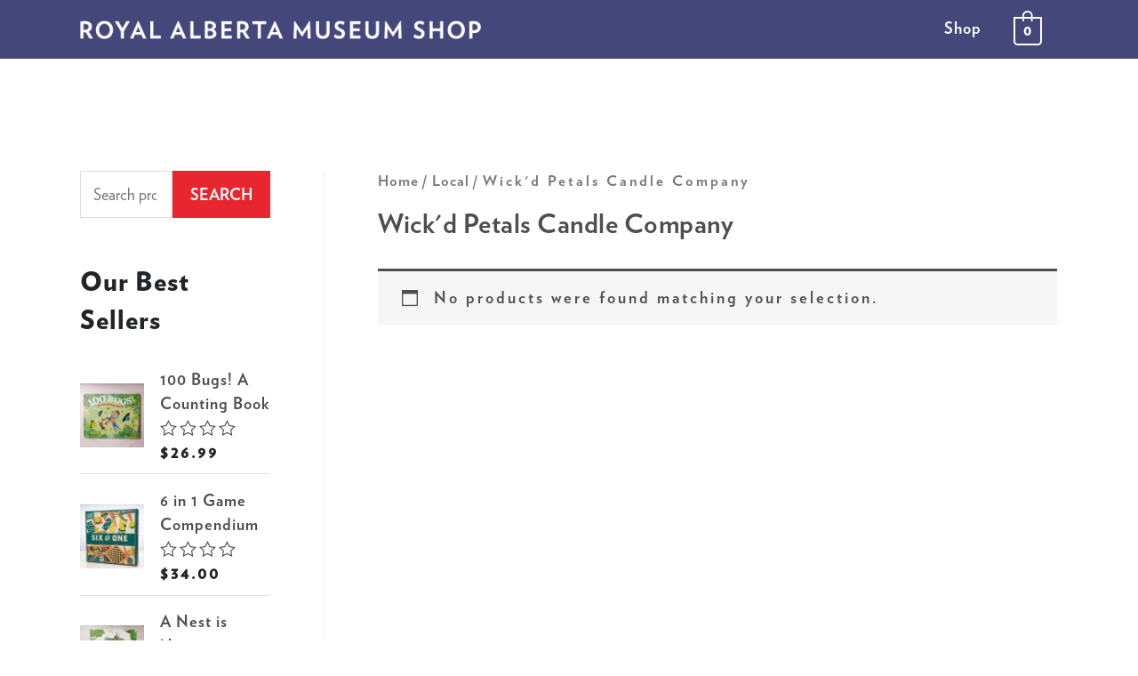

--- FILE ---
content_type: text/html; charset=UTF-8
request_url: https://ramshop.ca/local/wickd-petals-candle-company/
body_size: 22097
content:
<!DOCTYPE html>

<html lang="en-CA" prefix="og: https://ogp.me/ns#">
<head>

<meta charset="UTF-8">
<meta name="viewport" content="width=device-width, initial-scale=1">
<link rel="profile" href="https://gmpg.org/xfn/11">


<!-- Search Engine Optimization by Rank Math - https://s.rankmath.com/home -->
<title>Wick&#039;d Petals Candle Company - RAM Shop</title>
<meta name="robots" content="follow, index, max-snippet:-1, max-video-preview:-1, max-image-preview:large"/>
<link rel="canonical" href="https://ramshop.ca/local/wickd-petals-candle-company/" />
<meta property="og:locale" content="en_US" />
<meta property="og:type" content="article" />
<meta property="og:title" content="Wick&#039;d Petals Candle Company - RAM Shop" />
<meta property="og:url" content="https://ramshop.ca/local/wickd-petals-candle-company/" />
<meta property="og:site_name" content="RAM Shop" />
<meta property="article:publisher" content="https://www.facebook.com/RoyalAlbertamuseum" />
<meta property="og:image" content="https://ramshop.ca/wp-content/uploads/2023/04/IMG_0772-1024x1024.jpg" />
<meta property="og:image:secure_url" content="https://ramshop.ca/wp-content/uploads/2023/04/IMG_0772-1024x1024.jpg" />
<meta property="og:image:width" content="1024" />
<meta property="og:image:height" content="1024" />
<meta property="og:image:type" content="image/jpeg" />
<meta name="twitter:card" content="summary_large_image" />
<meta name="twitter:title" content="Wick&#039;d Petals Candle Company - RAM Shop" />
<meta name="twitter:site" content="@RoyalAlberta" />
<meta name="twitter:image" content="https://ramshop.ca/wp-content/uploads/2020/10/shop-hero.jpg" />
<meta name="twitter:label1" content="Items" />
<meta name="twitter:data1" content="20" />
<script type="application/ld+json" class="rank-math-schema">{"@context":"https://schema.org","@graph":[{"@type":"Organization","@id":"https://ramshop.ca/#organization","name":"RAM Shop"},{"@type":"WebSite","@id":"https://ramshop.ca/#website","url":"https://ramshop.ca","name":"RAM Shop","publisher":{"@id":"https://ramshop.ca/#organization"},"inLanguage":"en-CA"},{"@type":"CollectionPage","@id":"https://ramshop.ca/local/wickd-petals-candle-company/#webpage","url":"https://ramshop.ca/local/wickd-petals-candle-company/","name":"Wick&#039;d Petals Candle Company - RAM Shop","isPartOf":{"@id":"https://ramshop.ca/#website"},"inLanguage":"en-CA"}]}</script>
<!-- /Rank Math WordPress SEO plugin -->

<link rel='dns-prefetch' href='//ramshop.ca' />
<link rel='dns-prefetch' href='//libs.na.bambora.com' />
<link rel="alternate" type="application/rss+xml" title="RAM Shop &raquo; Feed" href="https://ramshop.ca/feed/" />
<link rel="alternate" type="application/rss+xml" title="RAM Shop &raquo; Comments Feed" href="https://ramshop.ca/comments/feed/" />
<link rel="alternate" type="application/rss+xml" title="RAM Shop &raquo; Wick&#039;d Petals Candle Company Category Feed" href="https://ramshop.ca/local/wickd-petals-candle-company/feed/" />
<script>
window._wpemojiSettings = {"baseUrl":"https:\/\/s.w.org\/images\/core\/emoji\/14.0.0\/72x72\/","ext":".png","svgUrl":"https:\/\/s.w.org\/images\/core\/emoji\/14.0.0\/svg\/","svgExt":".svg","source":{"concatemoji":"https:\/\/ramshop.ca\/wp-includes\/js\/wp-emoji-release.min.js?ver=6.1.9"}};
/*! This file is auto-generated */
!function(e,a,t){var n,r,o,i=a.createElement("canvas"),p=i.getContext&&i.getContext("2d");function s(e,t){var a=String.fromCharCode,e=(p.clearRect(0,0,i.width,i.height),p.fillText(a.apply(this,e),0,0),i.toDataURL());return p.clearRect(0,0,i.width,i.height),p.fillText(a.apply(this,t),0,0),e===i.toDataURL()}function c(e){var t=a.createElement("script");t.src=e,t.defer=t.type="text/javascript",a.getElementsByTagName("head")[0].appendChild(t)}for(o=Array("flag","emoji"),t.supports={everything:!0,everythingExceptFlag:!0},r=0;r<o.length;r++)t.supports[o[r]]=function(e){if(p&&p.fillText)switch(p.textBaseline="top",p.font="600 32px Arial",e){case"flag":return s([127987,65039,8205,9895,65039],[127987,65039,8203,9895,65039])?!1:!s([55356,56826,55356,56819],[55356,56826,8203,55356,56819])&&!s([55356,57332,56128,56423,56128,56418,56128,56421,56128,56430,56128,56423,56128,56447],[55356,57332,8203,56128,56423,8203,56128,56418,8203,56128,56421,8203,56128,56430,8203,56128,56423,8203,56128,56447]);case"emoji":return!s([129777,127995,8205,129778,127999],[129777,127995,8203,129778,127999])}return!1}(o[r]),t.supports.everything=t.supports.everything&&t.supports[o[r]],"flag"!==o[r]&&(t.supports.everythingExceptFlag=t.supports.everythingExceptFlag&&t.supports[o[r]]);t.supports.everythingExceptFlag=t.supports.everythingExceptFlag&&!t.supports.flag,t.DOMReady=!1,t.readyCallback=function(){t.DOMReady=!0},t.supports.everything||(n=function(){t.readyCallback()},a.addEventListener?(a.addEventListener("DOMContentLoaded",n,!1),e.addEventListener("load",n,!1)):(e.attachEvent("onload",n),a.attachEvent("onreadystatechange",function(){"complete"===a.readyState&&t.readyCallback()})),(e=t.source||{}).concatemoji?c(e.concatemoji):e.wpemoji&&e.twemoji&&(c(e.twemoji),c(e.wpemoji)))}(window,document,window._wpemojiSettings);
</script>
<style>
img.wp-smiley,
img.emoji {
	display: inline !important;
	border: none !important;
	box-shadow: none !important;
	height: 1em !important;
	width: 1em !important;
	margin: 0 0.07em !important;
	vertical-align: -0.1em !important;
	background: none !important;
	padding: 0 !important;
}
</style>
	<link rel='stylesheet' id='astra-theme-css-css' href='https://ramshop.ca/wp-content/themes/astra/assets/css/minified/style.min.css?ver=3.6.4' media='all' />
<style id='astra-theme-css-inline-css'>
html{font-size:112.5%;}a,.page-title{color:#4e4e4e;}a:hover,a:focus{color:#000000;}body,button,input,select,textarea,.ast-button,.ast-custom-button{font-family:Verlag Book,Helvetica,Arial,sans-serif;font-weight:400;font-size:18px;font-size:1rem;line-height:1.375;}blockquote{color:#000000;}p,.entry-content p{margin-bottom:0.75em;}h1,.entry-content h1,h2,.entry-content h2,h3,.entry-content h3,h4,.entry-content h4,h5,.entry-content h5,h6,.entry-content h6,.site-title,.site-title a{font-family:Verlag Book,Helvetica,Arial,sans-serif;font-weight:400;}.site-title{font-size:30px;font-size:1.6666666666667rem;display:none;}header .custom-logo-link img{max-width:451px;}.astra-logo-svg{width:451px;}.ast-archive-description .ast-archive-title{font-size:40px;font-size:2.2222222222222rem;}.site-header .site-description{font-size:15px;font-size:0.83333333333333rem;display:none;}.entry-title{font-size:30px;font-size:1.6666666666667rem;}h1,.entry-content h1{font-size:60px;font-size:3.3333333333333rem;font-weight:400;font-family:Verlag Book,Helvetica,Arial,sans-serif;line-height:1.375;text-transform:none;}h2,.entry-content h2{font-size:40px;font-size:2.2222222222222rem;font-weight:400;font-family:Verlag Book,Helvetica,Arial,sans-serif;line-height:1.375;}h3,.entry-content h3{font-size:30px;font-size:1.6666666666667rem;font-weight:400;font-family:Verlag Book,Helvetica,Arial,sans-serif;line-height:1.375;}h4,.entry-content h4{font-size:20px;font-size:1.1111111111111rem;line-height:1.375;}h5,.entry-content h5{font-size:18px;font-size:1rem;line-height:1.375;}h6,.entry-content h6{font-size:15px;font-size:0.83333333333333rem;line-height:1.375;}.ast-single-post .entry-title,.page-title{font-size:30px;font-size:1.6666666666667rem;}::selection{background-color:#44477a;color:#ffffff;}body,h1,.entry-title a,.entry-content h1,h2,.entry-content h2,h3,.entry-content h3,h4,.entry-content h4,h5,.entry-content h5,h6,.entry-content h6{color:#212529;}.tagcloud a:hover,.tagcloud a:focus,.tagcloud a.current-item{color:#ffffff;border-color:#4e4e4e;background-color:#4e4e4e;}input:focus,input[type="text"]:focus,input[type="email"]:focus,input[type="url"]:focus,input[type="password"]:focus,input[type="reset"]:focus,input[type="search"]:focus,textarea:focus{border-color:#4e4e4e;}input[type="radio"]:checked,input[type=reset],input[type="checkbox"]:checked,input[type="checkbox"]:hover:checked,input[type="checkbox"]:focus:checked,input[type=range]::-webkit-slider-thumb{border-color:#4e4e4e;background-color:#4e4e4e;box-shadow:none;}.site-footer a:hover + .post-count,.site-footer a:focus + .post-count{background:#4e4e4e;border-color:#4e4e4e;}.single .nav-links .nav-previous,.single .nav-links .nav-next{color:#4e4e4e;}.entry-meta,.entry-meta *{line-height:1.45;color:#4e4e4e;}.entry-meta a:hover,.entry-meta a:hover *,.entry-meta a:focus,.entry-meta a:focus *,.page-links > .page-link,.page-links .page-link:hover,.post-navigation a:hover{color:#000000;}.widget-title{font-size:25px;font-size:1.3888888888889rem;color:#212529;}#cat option,.secondary .calendar_wrap thead a,.secondary .calendar_wrap thead a:visited{color:#4e4e4e;}.secondary .calendar_wrap #today,.ast-progress-val span{background:#4e4e4e;}.secondary a:hover + .post-count,.secondary a:focus + .post-count{background:#4e4e4e;border-color:#4e4e4e;}.calendar_wrap #today > a{color:#ffffff;}.page-links .page-link,.single .post-navigation a{color:#4e4e4e;}#secondary,#secondary button,#secondary input,#secondary select,#secondary textarea{font-size:18px;font-size:1rem;}.main-header-menu .menu-link,.ast-header-custom-item a{color:#212529;}.main-header-menu .menu-item:hover > .menu-link,.main-header-menu .menu-item:hover > .ast-menu-toggle,.main-header-menu .ast-masthead-custom-menu-items a:hover,.main-header-menu .menu-item.focus > .menu-link,.main-header-menu .menu-item.focus > .ast-menu-toggle,.main-header-menu .current-menu-item > .menu-link,.main-header-menu .current-menu-ancestor > .menu-link,.main-header-menu .current-menu-item > .ast-menu-toggle,.main-header-menu .current-menu-ancestor > .ast-menu-toggle{color:#4e4e4e;}.header-main-layout-3 .ast-main-header-bar-alignment{margin-right:auto;}.header-main-layout-2 .site-header-section-left .ast-site-identity{text-align:left;}.site-logo-img img{ transition:all 0.2s linear;}.ast-header-break-point .ast-mobile-menu-buttons-minimal.menu-toggle{background:transparent;color:#44477a;}.ast-header-break-point .ast-mobile-menu-buttons-outline.menu-toggle{background:transparent;border:1px solid #44477a;color:#44477a;}.ast-header-break-point .ast-mobile-menu-buttons-fill.menu-toggle{background:#44477a;color:#ffffff;}#secondary {margin: 4em 0 2.5em;word-break: break-word;line-height: 2;}#secondary li {margin-bottom: 0.25em;}#secondary li:last-child {margin-bottom: 0;}@media (max-width: 768px) {.js_active .ast-plain-container.ast-single-post #secondary {margin-top: 1.5em;}}.ast-separate-container.ast-two-container #secondary .widget {background-color: #fff;padding: 2em;margin-bottom: 2em;}@media (min-width: 993px) {.ast-left-sidebar #secondary {padding-right: 60px;}.ast-right-sidebar #secondary {padding-left: 60px;}}@media (max-width: 993px) {.ast-right-sidebar #secondary {padding-left: 30px;}.ast-left-sidebar #secondary {padding-right: 30px;}}.ast-small-footer{color:#000000;}.ast-small-footer > .ast-footer-overlay{background-image:linear-gradient(to right,#ffffff,#ffffff),url(https://ramshop.ca/wp-content/uploads/2020/10/background-grey.svg);;background-repeat:repeat;background-position:center center;background-size:cover;background-attachment:scroll;}.ast-small-footer a{color:#434343;}.ast-small-footer a:hover{color:#3197d6;}.footer-adv .footer-adv-overlay{border-top-style:solid;}.wp-block-buttons.aligncenter{justify-content:center;}@media (max-width:782px){.entry-content .wp-block-columns .wp-block-column{margin-left:0px;}}@media (max-width:921px){.ast-separate-container .ast-article-post,.ast-separate-container .ast-article-single{padding:1.5em 2.14em;}.ast-separate-container #primary,.ast-separate-container #secondary{padding:1.5em 0;}#primary,#secondary{padding:1.5em 0;margin:0;}.ast-left-sidebar #content > .ast-container{display:flex;flex-direction:column-reverse;width:100%;}.ast-author-box img.avatar{margin:20px 0 0 0;}}@media (max-width:921px){#secondary.secondary{padding-top:0;}.ast-separate-container.ast-right-sidebar #secondary{padding-left:1em;padding-right:1em;}.ast-separate-container.ast-two-container #secondary{padding-left:0;padding-right:0;}.ast-page-builder-template .entry-header #secondary,.ast-page-builder-template #secondary{margin-top:1.5em;}}@media (max-width:921px){.ast-right-sidebar #primary{padding-right:0;}.ast-page-builder-template.ast-left-sidebar #secondary,.ast-page-builder-template.ast-right-sidebar #secondary{padding-right:20px;padding-left:20px;}.ast-right-sidebar #secondary,.ast-left-sidebar #primary{padding-left:0;}.ast-left-sidebar #secondary{padding-right:0;}}@media (min-width:922px){.ast-separate-container.ast-right-sidebar #primary,.ast-separate-container.ast-left-sidebar #primary{border:0;}.search-no-results.ast-separate-container #primary{margin-bottom:4em;}}@media (min-width:922px){.ast-right-sidebar #primary{border-right:1px solid #eee;}.ast-left-sidebar #primary{border-left:1px solid #eee;}.ast-right-sidebar #secondary{border-left:1px solid #eee;margin-left:-1px;}.ast-left-sidebar #secondary{border-right:1px solid #eee;margin-right:-1px;}.ast-separate-container.ast-two-container.ast-right-sidebar #secondary{padding-left:30px;padding-right:0;}.ast-separate-container.ast-two-container.ast-left-sidebar #secondary{padding-right:30px;padding-left:0;}.ast-separate-container.ast-right-sidebar #secondary,.ast-separate-container.ast-left-sidebar #secondary{border:0;margin-left:auto;margin-right:auto;}.ast-separate-container.ast-two-container #secondary .widget:last-child{margin-bottom:0;}}.elementor-button-wrapper .elementor-button{border-style:solid;text-decoration:none;border-top-width:0;border-right-width:0;border-left-width:0;border-bottom-width:0;}body .elementor-button.elementor-size-sm,body .elementor-button.elementor-size-xs,body .elementor-button.elementor-size-md,body .elementor-button.elementor-size-lg,body .elementor-button.elementor-size-xl,body .elementor-button{border-radius:inherit;padding-top:16px;padding-right:25px;padding-bottom:16px;padding-left:25px;}.elementor-button-wrapper .elementor-button{border-color:#e8262f;background-color:#e8262f;}.elementor-button-wrapper .elementor-button:hover,.elementor-button-wrapper .elementor-button:focus{color:#ffffff;background-color:#000000;border-color:#000000;}.wp-block-button .wp-block-button__link,.elementor-button-wrapper .elementor-button,.elementor-button-wrapper .elementor-button:visited{color:#ffffff;}.elementor-button-wrapper .elementor-button{font-family:inherit;font-weight:400;line-height:1;text-transform:uppercase;}body .elementor-button.elementor-size-sm,body .elementor-button.elementor-size-xs,body .elementor-button.elementor-size-md,body .elementor-button.elementor-size-lg,body .elementor-button.elementor-size-xl,body .elementor-button{font-size:16px;font-size:0.88888888888889rem;}.wp-block-button .wp-block-button__link:hover,.wp-block-button .wp-block-button__link:focus{color:#ffffff;background-color:#000000;border-color:#000000;}.elementor-widget-heading h1.elementor-heading-title{line-height:1.375;}.elementor-widget-heading h2.elementor-heading-title{line-height:1.375;}.elementor-widget-heading h3.elementor-heading-title{line-height:1.375;}.elementor-widget-heading h4.elementor-heading-title{line-height:1.375;}.elementor-widget-heading h5.elementor-heading-title{line-height:1.375;}.elementor-widget-heading h6.elementor-heading-title{line-height:1.375;}.wp-block-button .wp-block-button__link{border-style:solid;border-top-width:0;border-right-width:0;border-left-width:0;border-bottom-width:0;border-color:#e8262f;background-color:#e8262f;color:#ffffff;font-family:inherit;font-weight:400;line-height:1;text-transform:uppercase;font-size:16px;font-size:0.88888888888889rem;border-radius:inherit;padding-top:16px;padding-right:25px;padding-bottom:16px;padding-left:25px;}.menu-toggle,button,.ast-button,.ast-custom-button,.button,input#submit,input[type="button"],input[type="submit"],input[type="reset"]{border-style:solid;border-top-width:0;border-right-width:0;border-left-width:0;border-bottom-width:0;color:#ffffff;border-color:#e8262f;background-color:#e8262f;border-radius:inherit;padding-top:16px;padding-right:25px;padding-bottom:16px;padding-left:25px;font-family:inherit;font-weight:400;font-size:16px;font-size:0.88888888888889rem;line-height:1;text-transform:uppercase;}button:focus,.menu-toggle:hover,button:hover,.ast-button:hover,.ast-custom-button:hover .button:hover,.ast-custom-button:hover ,input[type=reset]:hover,input[type=reset]:focus,input#submit:hover,input#submit:focus,input[type="button"]:hover,input[type="button"]:focus,input[type="submit"]:hover,input[type="submit"]:focus{color:#ffffff;background-color:#000000;border-color:#000000;}@media (min-width:544px){.ast-container{max-width:100%;}}@media (max-width:544px){.ast-separate-container .ast-article-post,.ast-separate-container .ast-article-single,.ast-separate-container .comments-title,.ast-separate-container .ast-archive-description{padding:1.5em 1em;}.ast-separate-container #content .ast-container{padding-left:0.54em;padding-right:0.54em;}.ast-separate-container .ast-comment-list li.depth-1{padding:1.5em 1em;margin-bottom:1.5em;}.ast-separate-container .ast-comment-list .bypostauthor{padding:.5em;}.ast-search-menu-icon.ast-dropdown-active .search-field{width:170px;}.ast-separate-container #secondary{padding-top:0;}.ast-separate-container.ast-two-container #secondary .widget{margin-bottom:1.5em;padding-left:1em;padding-right:1em;}.site-branding img,.site-header .site-logo-img .custom-logo-link img{max-width:100%;}}@media (max-width:921px){.ast-mobile-header-stack .main-header-bar .ast-search-menu-icon{display:inline-block;}.ast-header-break-point.ast-header-custom-item-outside .ast-mobile-header-stack .main-header-bar .ast-search-icon{margin:0;}.ast-comment-avatar-wrap img{max-width:2.5em;}.ast-separate-container .ast-comment-list li.depth-1{padding:1.5em 2.14em;}.ast-separate-container .comment-respond{padding:2em 2.14em;}.ast-comment-meta{padding:0 1.8888em 1.3333em;}}@media (max-width:921px){.site-title{display:none;}.ast-archive-description .ast-archive-title{font-size:40px;}.site-header .site-description{display:none;}.entry-title{font-size:30px;}h1,.entry-content h1{font-size:50px;}h2,.entry-content h2{font-size:25px;}h3,.entry-content h3{font-size:20px;}.ast-single-post .entry-title,.page-title{font-size:30px;}.astra-logo-svg{width:400px;}header .custom-logo-link img,.ast-header-break-point .site-logo-img .custom-mobile-logo-link img{max-width:400px;}}@media (max-width:544px){.site-title{display:none;}.ast-archive-description .ast-archive-title{font-size:40px;}.site-header .site-description{display:none;}.entry-title{font-size:30px;}h1,.entry-content h1{font-size:30px;}h2,.entry-content h2{font-size:25px;}h3,.entry-content h3{font-size:20px;}.ast-single-post .entry-title,.page-title{font-size:30px;}.ast-header-break-point .site-branding img,.ast-header-break-point .custom-logo-link img{max-width:105px;}.astra-logo-svg{width:105px;}.ast-header-break-point .site-logo-img .custom-mobile-logo-link img{max-width:105px;}}@media (max-width:921px){html{font-size:102.6%;}}@media (max-width:544px){html{font-size:102.6%;}}@media (min-width:922px){.ast-container{max-width:1140px;}}@font-face {font-family: "Astra";src: url(https://ramshop.ca/wp-content/themes/astra/assets/fonts/astra.woff) format("woff"),url(https://ramshop.ca/wp-content/themes/astra/assets/fonts/astra.ttf) format("truetype"),url(https://ramshop.ca/wp-content/themes/astra/assets/fonts/astra.svg#astra) format("svg");font-weight: normal;font-style: normal;font-display: fallback;}@media (max-width:921px) {.main-header-bar .main-header-bar-navigation{display:none;}}.ast-desktop .main-header-menu.submenu-with-border .sub-menu,.ast-desktop .main-header-menu.submenu-with-border .astra-full-megamenu-wrapper{border-color:#44477a;}.ast-desktop .main-header-menu.submenu-with-border .sub-menu{border-top-width:1px;border-right-width:1px;border-left-width:1px;border-bottom-width:1px;border-style:solid;}.ast-desktop .main-header-menu.submenu-with-border .sub-menu .sub-menu{top:-1px;}.ast-desktop .main-header-menu.submenu-with-border .sub-menu .menu-link,.ast-desktop .main-header-menu.submenu-with-border .children .menu-link{border-bottom-width:0px;border-style:solid;border-color:#44477a;}@media (min-width:922px){.main-header-menu .sub-menu .menu-item.ast-left-align-sub-menu:hover > .sub-menu,.main-header-menu .sub-menu .menu-item.ast-left-align-sub-menu.focus > .sub-menu{margin-left:-2px;}}.ast-header-break-point.ast-header-custom-item-inside .main-header-bar .main-header-bar-navigation .ast-search-icon {display: none;}.ast-header-break-point.ast-header-custom-item-inside .main-header-bar .ast-search-menu-icon .search-form {padding: 0;display: block;overflow: hidden;}.ast-header-break-point .ast-header-custom-item .widget:last-child {margin-bottom: 1em;}.ast-header-custom-item .widget {margin: 0.5em;display: inline-block;vertical-align: middle;}.ast-header-custom-item .widget p {margin-bottom: 0;}.ast-header-custom-item .widget li {width: auto;}.ast-header-custom-item-inside .button-custom-menu-item .menu-link {display: none;}.ast-header-custom-item-inside.ast-header-break-point .button-custom-menu-item .ast-custom-button-link {display: none;}.ast-header-custom-item-inside.ast-header-break-point .button-custom-menu-item .menu-link {display: block;}.ast-header-break-point.ast-header-custom-item-outside .main-header-bar .ast-search-icon {margin-right: 1em;}.ast-header-break-point.ast-header-custom-item-inside .main-header-bar .ast-search-menu-icon .search-field,.ast-header-break-point.ast-header-custom-item-inside .main-header-bar .ast-search-menu-icon.ast-inline-search .search-field {width: 100%;padding-right: 5.5em;}.ast-header-break-point.ast-header-custom-item-inside .main-header-bar .ast-search-menu-icon .search-submit {display: block;position: absolute;height: 100%;top: 0;right: 0;padding: 0 1em;border-radius: 0;}.ast-header-break-point .ast-header-custom-item .ast-masthead-custom-menu-items {padding-left: 20px;padding-right: 20px;margin-bottom: 1em;margin-top: 1em;}.ast-header-custom-item-inside.ast-header-break-point .button-custom-menu-item {padding-left: 0;padding-right: 0;margin-top: 0;margin-bottom: 0;}.astra-icon-down_arrow::after {content: "\e900";font-family: Astra;}.astra-icon-close::after {content: "\e5cd";font-family: Astra;}.astra-icon-drag_handle::after {content: "\e25d";font-family: Astra;}.astra-icon-format_align_justify::after {content: "\e235";font-family: Astra;}.astra-icon-menu::after {content: "\e5d2";font-family: Astra;}.astra-icon-reorder::after {content: "\e8fe";font-family: Astra;}.astra-icon-search::after {content: "\e8b6";font-family: Astra;}.astra-icon-zoom_in::after {content: "\e56b";font-family: Astra;}.astra-icon-check-circle::after {content: "\e901";font-family: Astra;}.astra-icon-shopping-cart::after {content: "\f07a";font-family: Astra;}.astra-icon-shopping-bag::after {content: "\f290";font-family: Astra;}.astra-icon-shopping-basket::after {content: "\f291";font-family: Astra;}.astra-icon-circle-o::after {content: "\e903";font-family: Astra;}.astra-icon-certificate::after {content: "\e902";font-family: Astra;}.ast-breadcrumbs .trail-browse,.ast-breadcrumbs .trail-items,.ast-breadcrumbs .trail-items li{display:inline-block;margin:0;padding:0;border:none;background:inherit;text-indent:0;}.ast-breadcrumbs .trail-browse{font-size:inherit;font-style:inherit;font-weight:inherit;color:inherit;}.ast-breadcrumbs .trail-items{list-style:none;}.trail-items li::after{padding:0 0.3em;content:"\00bb";}.trail-items li:last-of-type::after{display:none;}h1,.entry-content h1,h2,.entry-content h2,h3,.entry-content h3,h4,.entry-content h4,h5,.entry-content h5,h6,.entry-content h6{color:#333333;}.elementor-template-full-width .ast-container{display:block;}.ast-header-break-point .main-header-bar{border-bottom-width:1px;border-bottom-color:#ffffff;}@media (min-width:922px){.main-header-bar{border-bottom-width:1px;border-bottom-color:#ffffff;}}@media (min-width:922px){#primary{width:75%;}#secondary{width:25%;}}.ast-flex{-webkit-align-content:center;-ms-flex-line-pack:center;align-content:center;-webkit-box-align:center;-webkit-align-items:center;-moz-box-align:center;-ms-flex-align:center;align-items:center;}.main-header-bar{padding:1em 0;}.ast-site-identity{padding:0;}.header-main-layout-1 .ast-flex.main-header-container, .header-main-layout-3 .ast-flex.main-header-container{-webkit-align-content:center;-ms-flex-line-pack:center;align-content:center;-webkit-box-align:center;-webkit-align-items:center;-moz-box-align:center;-ms-flex-align:center;align-items:center;}.header-main-layout-1 .ast-flex.main-header-container, .header-main-layout-3 .ast-flex.main-header-container{-webkit-align-content:center;-ms-flex-line-pack:center;align-content:center;-webkit-box-align:center;-webkit-align-items:center;-moz-box-align:center;-ms-flex-align:center;align-items:center;}.main-header-menu .sub-menu .menu-item.menu-item-has-children > .menu-link:after{position:absolute;right:1em;top:50%;transform:translate(0,-50%) rotate(270deg);}.ast-header-break-point .main-header-bar .main-header-bar-navigation .page_item_has_children > .ast-menu-toggle::before, .ast-header-break-point .main-header-bar .main-header-bar-navigation .menu-item-has-children > .ast-menu-toggle::before, .ast-mobile-popup-drawer .main-header-bar-navigation .menu-item-has-children>.ast-menu-toggle::before, .ast-header-break-point .ast-mobile-header-wrap .main-header-bar-navigation .menu-item-has-children > .ast-menu-toggle::before{font-weight:bold;content:"\e900";font-family:Astra;text-decoration:inherit;display:inline-block;}.ast-header-break-point .main-navigation ul.sub-menu .menu-item .menu-link:before{content:"\e900";font-family:Astra;font-size:.65em;text-decoration:inherit;display:inline-block;transform:translate(0, -2px) rotateZ(270deg);margin-right:5px;}.widget_search .search-form:after{font-family:Astra;font-size:1.2em;font-weight:normal;content:"\e8b6";position:absolute;top:50%;right:15px;transform:translate(0, -50%);}.astra-search-icon::before{content:"\e8b6";font-family:Astra;font-style:normal;font-weight:normal;text-decoration:inherit;text-align:center;-webkit-font-smoothing:antialiased;-moz-osx-font-smoothing:grayscale;}.main-header-bar .main-header-bar-navigation .page_item_has_children > a:after, .main-header-bar .main-header-bar-navigation .menu-item-has-children > a:after, .site-header-focus-item .main-header-bar-navigation .menu-item-has-children > .menu-link:after{content:"\e900";display:inline-block;font-family:Astra;font-size:.6rem;font-weight:bold;text-rendering:auto;-webkit-font-smoothing:antialiased;-moz-osx-font-smoothing:grayscale;margin-left:10px;line-height:normal;}.ast-mobile-popup-drawer .main-header-bar-navigation .ast-submenu-expanded>.ast-menu-toggle::before{transform:rotateX(180deg);}.ast-header-break-point .main-header-bar-navigation .menu-item-has-children > .menu-link:after{display:none;}
</style>
<link rel='stylesheet' id='wp-block-library-css' href='https://ramshop.ca/wp-includes/css/dist/block-library/style.min.css?ver=6.1.9' media='all' />
<link rel='stylesheet' id='wc-blocks-vendors-style-css' href='https://ramshop.ca/wp-content/plugins/woocommerce/packages/woocommerce-blocks/build/wc-blocks-vendors-style.css?ver=8.7.6' media='all' />
<link rel='stylesheet' id='wc-blocks-style-css' href='https://ramshop.ca/wp-content/plugins/woocommerce/packages/woocommerce-blocks/build/wc-blocks-style.css?ver=8.7.6' media='all' />
<link rel='stylesheet' id='classic-theme-styles-css' href='https://ramshop.ca/wp-includes/css/classic-themes.min.css?ver=1' media='all' />
<style id='global-styles-inline-css'>
body{--wp--preset--color--black: #000000;--wp--preset--color--cyan-bluish-gray: #abb8c3;--wp--preset--color--white: #ffffff;--wp--preset--color--pale-pink: #f78da7;--wp--preset--color--vivid-red: #cf2e2e;--wp--preset--color--luminous-vivid-orange: #ff6900;--wp--preset--color--luminous-vivid-amber: #fcb900;--wp--preset--color--light-green-cyan: #7bdcb5;--wp--preset--color--vivid-green-cyan: #00d084;--wp--preset--color--pale-cyan-blue: #8ed1fc;--wp--preset--color--vivid-cyan-blue: #0693e3;--wp--preset--color--vivid-purple: #9b51e0;--wp--preset--gradient--vivid-cyan-blue-to-vivid-purple: linear-gradient(135deg,rgba(6,147,227,1) 0%,rgb(155,81,224) 100%);--wp--preset--gradient--light-green-cyan-to-vivid-green-cyan: linear-gradient(135deg,rgb(122,220,180) 0%,rgb(0,208,130) 100%);--wp--preset--gradient--luminous-vivid-amber-to-luminous-vivid-orange: linear-gradient(135deg,rgba(252,185,0,1) 0%,rgba(255,105,0,1) 100%);--wp--preset--gradient--luminous-vivid-orange-to-vivid-red: linear-gradient(135deg,rgba(255,105,0,1) 0%,rgb(207,46,46) 100%);--wp--preset--gradient--very-light-gray-to-cyan-bluish-gray: linear-gradient(135deg,rgb(238,238,238) 0%,rgb(169,184,195) 100%);--wp--preset--gradient--cool-to-warm-spectrum: linear-gradient(135deg,rgb(74,234,220) 0%,rgb(151,120,209) 20%,rgb(207,42,186) 40%,rgb(238,44,130) 60%,rgb(251,105,98) 80%,rgb(254,248,76) 100%);--wp--preset--gradient--blush-light-purple: linear-gradient(135deg,rgb(255,206,236) 0%,rgb(152,150,240) 100%);--wp--preset--gradient--blush-bordeaux: linear-gradient(135deg,rgb(254,205,165) 0%,rgb(254,45,45) 50%,rgb(107,0,62) 100%);--wp--preset--gradient--luminous-dusk: linear-gradient(135deg,rgb(255,203,112) 0%,rgb(199,81,192) 50%,rgb(65,88,208) 100%);--wp--preset--gradient--pale-ocean: linear-gradient(135deg,rgb(255,245,203) 0%,rgb(182,227,212) 50%,rgb(51,167,181) 100%);--wp--preset--gradient--electric-grass: linear-gradient(135deg,rgb(202,248,128) 0%,rgb(113,206,126) 100%);--wp--preset--gradient--midnight: linear-gradient(135deg,rgb(2,3,129) 0%,rgb(40,116,252) 100%);--wp--preset--duotone--dark-grayscale: url('#wp-duotone-dark-grayscale');--wp--preset--duotone--grayscale: url('#wp-duotone-grayscale');--wp--preset--duotone--purple-yellow: url('#wp-duotone-purple-yellow');--wp--preset--duotone--blue-red: url('#wp-duotone-blue-red');--wp--preset--duotone--midnight: url('#wp-duotone-midnight');--wp--preset--duotone--magenta-yellow: url('#wp-duotone-magenta-yellow');--wp--preset--duotone--purple-green: url('#wp-duotone-purple-green');--wp--preset--duotone--blue-orange: url('#wp-duotone-blue-orange');--wp--preset--font-size--small: 13px;--wp--preset--font-size--medium: 20px;--wp--preset--font-size--large: 36px;--wp--preset--font-size--x-large: 42px;--wp--preset--spacing--20: 0.44rem;--wp--preset--spacing--30: 0.67rem;--wp--preset--spacing--40: 1rem;--wp--preset--spacing--50: 1.5rem;--wp--preset--spacing--60: 2.25rem;--wp--preset--spacing--70: 3.38rem;--wp--preset--spacing--80: 5.06rem;}:where(.is-layout-flex){gap: 0.5em;}body .is-layout-flow > .alignleft{float: left;margin-inline-start: 0;margin-inline-end: 2em;}body .is-layout-flow > .alignright{float: right;margin-inline-start: 2em;margin-inline-end: 0;}body .is-layout-flow > .aligncenter{margin-left: auto !important;margin-right: auto !important;}body .is-layout-constrained > .alignleft{float: left;margin-inline-start: 0;margin-inline-end: 2em;}body .is-layout-constrained > .alignright{float: right;margin-inline-start: 2em;margin-inline-end: 0;}body .is-layout-constrained > .aligncenter{margin-left: auto !important;margin-right: auto !important;}body .is-layout-constrained > :where(:not(.alignleft):not(.alignright):not(.alignfull)){max-width: var(--wp--style--global--content-size);margin-left: auto !important;margin-right: auto !important;}body .is-layout-constrained > .alignwide{max-width: var(--wp--style--global--wide-size);}body .is-layout-flex{display: flex;}body .is-layout-flex{flex-wrap: wrap;align-items: center;}body .is-layout-flex > *{margin: 0;}:where(.wp-block-columns.is-layout-flex){gap: 2em;}.has-black-color{color: var(--wp--preset--color--black) !important;}.has-cyan-bluish-gray-color{color: var(--wp--preset--color--cyan-bluish-gray) !important;}.has-white-color{color: var(--wp--preset--color--white) !important;}.has-pale-pink-color{color: var(--wp--preset--color--pale-pink) !important;}.has-vivid-red-color{color: var(--wp--preset--color--vivid-red) !important;}.has-luminous-vivid-orange-color{color: var(--wp--preset--color--luminous-vivid-orange) !important;}.has-luminous-vivid-amber-color{color: var(--wp--preset--color--luminous-vivid-amber) !important;}.has-light-green-cyan-color{color: var(--wp--preset--color--light-green-cyan) !important;}.has-vivid-green-cyan-color{color: var(--wp--preset--color--vivid-green-cyan) !important;}.has-pale-cyan-blue-color{color: var(--wp--preset--color--pale-cyan-blue) !important;}.has-vivid-cyan-blue-color{color: var(--wp--preset--color--vivid-cyan-blue) !important;}.has-vivid-purple-color{color: var(--wp--preset--color--vivid-purple) !important;}.has-black-background-color{background-color: var(--wp--preset--color--black) !important;}.has-cyan-bluish-gray-background-color{background-color: var(--wp--preset--color--cyan-bluish-gray) !important;}.has-white-background-color{background-color: var(--wp--preset--color--white) !important;}.has-pale-pink-background-color{background-color: var(--wp--preset--color--pale-pink) !important;}.has-vivid-red-background-color{background-color: var(--wp--preset--color--vivid-red) !important;}.has-luminous-vivid-orange-background-color{background-color: var(--wp--preset--color--luminous-vivid-orange) !important;}.has-luminous-vivid-amber-background-color{background-color: var(--wp--preset--color--luminous-vivid-amber) !important;}.has-light-green-cyan-background-color{background-color: var(--wp--preset--color--light-green-cyan) !important;}.has-vivid-green-cyan-background-color{background-color: var(--wp--preset--color--vivid-green-cyan) !important;}.has-pale-cyan-blue-background-color{background-color: var(--wp--preset--color--pale-cyan-blue) !important;}.has-vivid-cyan-blue-background-color{background-color: var(--wp--preset--color--vivid-cyan-blue) !important;}.has-vivid-purple-background-color{background-color: var(--wp--preset--color--vivid-purple) !important;}.has-black-border-color{border-color: var(--wp--preset--color--black) !important;}.has-cyan-bluish-gray-border-color{border-color: var(--wp--preset--color--cyan-bluish-gray) !important;}.has-white-border-color{border-color: var(--wp--preset--color--white) !important;}.has-pale-pink-border-color{border-color: var(--wp--preset--color--pale-pink) !important;}.has-vivid-red-border-color{border-color: var(--wp--preset--color--vivid-red) !important;}.has-luminous-vivid-orange-border-color{border-color: var(--wp--preset--color--luminous-vivid-orange) !important;}.has-luminous-vivid-amber-border-color{border-color: var(--wp--preset--color--luminous-vivid-amber) !important;}.has-light-green-cyan-border-color{border-color: var(--wp--preset--color--light-green-cyan) !important;}.has-vivid-green-cyan-border-color{border-color: var(--wp--preset--color--vivid-green-cyan) !important;}.has-pale-cyan-blue-border-color{border-color: var(--wp--preset--color--pale-cyan-blue) !important;}.has-vivid-cyan-blue-border-color{border-color: var(--wp--preset--color--vivid-cyan-blue) !important;}.has-vivid-purple-border-color{border-color: var(--wp--preset--color--vivid-purple) !important;}.has-vivid-cyan-blue-to-vivid-purple-gradient-background{background: var(--wp--preset--gradient--vivid-cyan-blue-to-vivid-purple) !important;}.has-light-green-cyan-to-vivid-green-cyan-gradient-background{background: var(--wp--preset--gradient--light-green-cyan-to-vivid-green-cyan) !important;}.has-luminous-vivid-amber-to-luminous-vivid-orange-gradient-background{background: var(--wp--preset--gradient--luminous-vivid-amber-to-luminous-vivid-orange) !important;}.has-luminous-vivid-orange-to-vivid-red-gradient-background{background: var(--wp--preset--gradient--luminous-vivid-orange-to-vivid-red) !important;}.has-very-light-gray-to-cyan-bluish-gray-gradient-background{background: var(--wp--preset--gradient--very-light-gray-to-cyan-bluish-gray) !important;}.has-cool-to-warm-spectrum-gradient-background{background: var(--wp--preset--gradient--cool-to-warm-spectrum) !important;}.has-blush-light-purple-gradient-background{background: var(--wp--preset--gradient--blush-light-purple) !important;}.has-blush-bordeaux-gradient-background{background: var(--wp--preset--gradient--blush-bordeaux) !important;}.has-luminous-dusk-gradient-background{background: var(--wp--preset--gradient--luminous-dusk) !important;}.has-pale-ocean-gradient-background{background: var(--wp--preset--gradient--pale-ocean) !important;}.has-electric-grass-gradient-background{background: var(--wp--preset--gradient--electric-grass) !important;}.has-midnight-gradient-background{background: var(--wp--preset--gradient--midnight) !important;}.has-small-font-size{font-size: var(--wp--preset--font-size--small) !important;}.has-medium-font-size{font-size: var(--wp--preset--font-size--medium) !important;}.has-large-font-size{font-size: var(--wp--preset--font-size--large) !important;}.has-x-large-font-size{font-size: var(--wp--preset--font-size--x-large) !important;}
.wp-block-navigation a:where(:not(.wp-element-button)){color: inherit;}
:where(.wp-block-columns.is-layout-flex){gap: 2em;}
.wp-block-pullquote{font-size: 1.5em;line-height: 1.6;}
</style>
<link rel='stylesheet' id='woocommerce-layout-css' href='https://ramshop.ca/wp-content/themes/astra/assets/css/minified/compatibility/woocommerce/woocommerce-layout.min.css?ver=3.6.4' media='all' />
<link rel='stylesheet' id='woocommerce-smallscreen-css' href='https://ramshop.ca/wp-content/themes/astra/assets/css/minified/compatibility/woocommerce/woocommerce-smallscreen.min.css?ver=3.6.4' media='only screen and (max-width: 921px)' />
<link rel='stylesheet' id='woocommerce-general-css' href='https://ramshop.ca/wp-content/themes/astra/assets/css/minified/compatibility/woocommerce/woocommerce.min.css?ver=3.6.4' media='all' />
<style id='woocommerce-general-inline-css'>
.woocommerce span.onsale, .wc-block-grid__product .wc-block-grid__product-onsale{background-color:#44477a;color:#ffffff;}.woocommerce a.button, .woocommerce button.button, .woocommerce .woocommerce-message a.button, .woocommerce #respond input#submit.alt, .woocommerce a.button.alt, .woocommerce button.button.alt, .woocommerce input.button.alt, .woocommerce input.button,.woocommerce input.button:disabled, .woocommerce input.button:disabled[disabled], .woocommerce input.button:disabled:hover, .woocommerce input.button:disabled[disabled]:hover, .woocommerce #respond input#submit, .woocommerce button.button.alt.disabled, .wc-block-grid__products .wc-block-grid__product .wp-block-button__link, .wc-block-grid__product-onsale{color:#ffffff;border-color:#e8262f;background-color:#e8262f;}.woocommerce a.button:hover, .woocommerce button.button:hover, .woocommerce .woocommerce-message a.button:hover,.woocommerce #respond input#submit:hover,.woocommerce #respond input#submit.alt:hover, .woocommerce a.button.alt:hover, .woocommerce button.button.alt:hover, .woocommerce input.button.alt:hover, .woocommerce input.button:hover, .woocommerce button.button.alt.disabled:hover, .wc-block-grid__products .wc-block-grid__product .wp-block-button__link:hover{color:#ffffff;border-color:#000000;background-color:#000000;}.woocommerce-message, .woocommerce-info{border-top-color:#4e4e4e;}.woocommerce-message::before,.woocommerce-info::before{color:#4e4e4e;}.woocommerce ul.products li.product .price, .woocommerce div.product p.price, .woocommerce div.product span.price, .widget_layered_nav_filters ul li.chosen a, .woocommerce-page ul.products li.product .ast-woo-product-category, .wc-layered-nav-rating a{color:#212529;}.woocommerce nav.woocommerce-pagination ul,.woocommerce nav.woocommerce-pagination ul li{border-color:#4e4e4e;}.woocommerce nav.woocommerce-pagination ul li a:focus, .woocommerce nav.woocommerce-pagination ul li a:hover, .woocommerce nav.woocommerce-pagination ul li span.current{background:#4e4e4e;color:#ffffff;}.woocommerce-MyAccount-navigation-link.is-active a{color:#000000;}.woocommerce .widget_price_filter .ui-slider .ui-slider-range, .woocommerce .widget_price_filter .ui-slider .ui-slider-handle{background-color:#4e4e4e;}.woocommerce a.button, .woocommerce button.button, .woocommerce .woocommerce-message a.button, .woocommerce #respond input#submit.alt, .woocommerce a.button.alt, .woocommerce button.button.alt, .woocommerce input.button.alt, .woocommerce input.button,.woocommerce-cart table.cart td.actions .button, .woocommerce form.checkout_coupon .button, .woocommerce #respond input#submit, .wc-block-grid__products .wc-block-grid__product .wp-block-button__link{border-radius:inherit;padding-top:16px;padding-right:25px;padding-bottom:16px;padding-left:25px;}.woocommerce .star-rating, .woocommerce .comment-form-rating .stars a, .woocommerce .star-rating::before{color:#4e4e4e;}.woocommerce div.product .woocommerce-tabs ul.tabs li.active:before{background:#4e4e4e;}.woocommerce a.remove:hover{color:#4e4e4e;border-color:#4e4e4e;background-color:#ffffff;}.ast-site-header-cart a{color:#212529;}.ast-site-header-cart a:focus, .ast-site-header-cart a:hover, .ast-site-header-cart .current-menu-item a{color:#4e4e4e;}.ast-cart-menu-wrap .count, .ast-cart-menu-wrap .count:after{border-color:#4e4e4e;color:#4e4e4e;}.ast-cart-menu-wrap:hover .count{color:#ffffff;background-color:#4e4e4e;}.ast-site-header-cart .widget_shopping_cart .total .woocommerce-Price-amount{color:#4e4e4e;}.woocommerce a.remove:hover, .ast-woocommerce-cart-menu .main-header-menu .woocommerce-custom-menu-item .menu-item:hover > .menu-link.remove:hover{color:#4e4e4e;border-color:#4e4e4e;background-color:#ffffff;}.ast-site-header-cart .widget_shopping_cart .buttons .button.checkout, .woocommerce .widget_shopping_cart .woocommerce-mini-cart__buttons .checkout.wc-forward{color:#ffffff;border-color:#000000;background-color:#000000;}.site-header .ast-site-header-cart-data .button.wc-forward, .site-header .ast-site-header-cart-data .button.wc-forward:hover{color:#ffffff;}.below-header-user-select .ast-site-header-cart .widget, .ast-above-header-section .ast-site-header-cart .widget a, .below-header-user-select .ast-site-header-cart .widget_shopping_cart a{color:#212529;}.below-header-user-select .ast-site-header-cart .widget_shopping_cart a:hover, .ast-above-header-section .ast-site-header-cart .widget_shopping_cart a:hover, .below-header-user-select .ast-site-header-cart .widget_shopping_cart a.remove:hover, .ast-above-header-section .ast-site-header-cart .widget_shopping_cart a.remove:hover{color:#4e4e4e;}.woocommerce ul.product-categories > li ul li:before{content:"\e900";padding:0 5px 0 5px;display:inline-block;font-family:Astra;transform:rotate(-90deg);font-size:0.7rem;}@media (min-width:545px) and (max-width:921px){.woocommerce.tablet-columns-6 ul.products li.product, .woocommerce-page.tablet-columns-6 ul.products li.product{width:calc(16.66% - 16.66px);}.woocommerce.tablet-columns-5 ul.products li.product, .woocommerce-page.tablet-columns-5 ul.products li.product{width:calc(20% - 16px);}.woocommerce.tablet-columns-4 ul.products li.product, .woocommerce-page.tablet-columns-4 ul.products li.product{width:calc(25% - 15px);}.woocommerce.tablet-columns-3 ul.products li.product, .woocommerce-page.tablet-columns-3 ul.products li.product{width:calc(33.33% - 14px);}.woocommerce.tablet-columns-2 ul.products li.product, .woocommerce-page.tablet-columns-2 ul.products li.product{width:calc(50% - 10px);}.woocommerce.tablet-columns-1 ul.products li.product, .woocommerce-page.tablet-columns-1 ul.products li.product{width:100%;}.woocommerce div.product .related.products ul.products li.product{width:calc(33.33% - 14px);}}@media (min-width:545px) and (max-width:921px){.woocommerce[class*="columns-"].columns-3 > ul.products li.product, .woocommerce[class*="columns-"].columns-4 > ul.products li.product, .woocommerce[class*="columns-"].columns-5 > ul.products li.product, .woocommerce[class*="columns-"].columns-6 > ul.products li.product{width:calc(33.33% - 14px);margin-right:20px;}.woocommerce[class*="columns-"].columns-3 > ul.products li.product:nth-child(3n), .woocommerce[class*="columns-"].columns-4 > ul.products li.product:nth-child(3n), .woocommerce[class*="columns-"].columns-5 > ul.products li.product:nth-child(3n), .woocommerce[class*="columns-"].columns-6 > ul.products li.product:nth-child(3n){margin-right:0;clear:right;}.woocommerce[class*="columns-"].columns-3 > ul.products li.product:nth-child(3n+1), .woocommerce[class*="columns-"].columns-4 > ul.products li.product:nth-child(3n+1), .woocommerce[class*="columns-"].columns-5 > ul.products li.product:nth-child(3n+1), .woocommerce[class*="columns-"].columns-6 > ul.products li.product:nth-child(3n+1){clear:left;}.woocommerce[class*="columns-"] ul.products li.product:nth-child(n), .woocommerce-page[class*="columns-"] ul.products li.product:nth-child(n){margin-right:20px;clear:none;}.woocommerce.tablet-columns-2 ul.products li.product:nth-child(2n), .woocommerce-page.tablet-columns-2 ul.products li.product:nth-child(2n), .woocommerce.tablet-columns-3 ul.products li.product:nth-child(3n), .woocommerce-page.tablet-columns-3 ul.products li.product:nth-child(3n), .woocommerce.tablet-columns-4 ul.products li.product:nth-child(4n), .woocommerce-page.tablet-columns-4 ul.products li.product:nth-child(4n), .woocommerce.tablet-columns-5 ul.products li.product:nth-child(5n), .woocommerce-page.tablet-columns-5 ul.products li.product:nth-child(5n), .woocommerce.tablet-columns-6 ul.products li.product:nth-child(6n), .woocommerce-page.tablet-columns-6 ul.products li.product:nth-child(6n){margin-right:0;clear:right;}.woocommerce.tablet-columns-2 ul.products li.product:nth-child(2n+1), .woocommerce-page.tablet-columns-2 ul.products li.product:nth-child(2n+1), .woocommerce.tablet-columns-3 ul.products li.product:nth-child(3n+1), .woocommerce-page.tablet-columns-3 ul.products li.product:nth-child(3n+1), .woocommerce.tablet-columns-4 ul.products li.product:nth-child(4n+1), .woocommerce-page.tablet-columns-4 ul.products li.product:nth-child(4n+1), .woocommerce.tablet-columns-5 ul.products li.product:nth-child(5n+1), .woocommerce-page.tablet-columns-5 ul.products li.product:nth-child(5n+1), .woocommerce.tablet-columns-6 ul.products li.product:nth-child(6n+1), .woocommerce-page.tablet-columns-6 ul.products li.product:nth-child(6n+1){clear:left;}.woocommerce div.product .related.products ul.products li.product:nth-child(3n), .woocommerce-page.tablet-columns-1 .site-main ul.products li.product{margin-right:0;clear:right;}.woocommerce div.product .related.products ul.products li.product:nth-child(3n+1){clear:left;}}@media (min-width:922px){.woocommerce #reviews #comments{width:55%;float:left;}.woocommerce #reviews #review_form_wrapper{width:45%;padding-left:2em;float:right;}.woocommerce form.checkout_coupon{width:50%;}}@media (max-width:921px){.ast-header-break-point.ast-woocommerce-cart-menu .header-main-layout-1.ast-mobile-header-stack.ast-no-menu-items .ast-site-header-cart, .ast-header-break-point.ast-woocommerce-cart-menu .header-main-layout-3.ast-mobile-header-stack.ast-no-menu-items .ast-site-header-cart{padding-right:0;padding-left:0;}.ast-header-break-point.ast-woocommerce-cart-menu .header-main-layout-1.ast-mobile-header-stack .main-header-bar{text-align:center;}.ast-header-break-point.ast-woocommerce-cart-menu .header-main-layout-1.ast-mobile-header-stack .ast-site-header-cart, .ast-header-break-point.ast-woocommerce-cart-menu .header-main-layout-1.ast-mobile-header-stack .ast-mobile-menu-buttons{display:inline-block;}.ast-header-break-point.ast-woocommerce-cart-menu .header-main-layout-2.ast-mobile-header-inline .site-branding{flex:auto;}.ast-header-break-point.ast-woocommerce-cart-menu .header-main-layout-3.ast-mobile-header-stack .site-branding{flex:0 0 100%;}.ast-header-break-point.ast-woocommerce-cart-menu .header-main-layout-3.ast-mobile-header-stack .main-header-container{display:flex;justify-content:center;}.woocommerce-cart .woocommerce-shipping-calculator .button{width:100%;}.woocommerce div.product div.images, .woocommerce div.product div.summary, .woocommerce #content div.product div.images, .woocommerce #content div.product div.summary, .woocommerce-page div.product div.images, .woocommerce-page div.product div.summary, .woocommerce-page #content div.product div.images, .woocommerce-page #content div.product div.summary{float:none;width:100%;}.woocommerce-cart table.cart td.actions .ast-return-to-shop{display:block;text-align:center;margin-top:1em;}}@media (max-width:544px){.ast-separate-container .ast-woocommerce-container{padding:.54em 1em 1.33333em;}.woocommerce-message, .woocommerce-error, .woocommerce-info{display:flex;flex-wrap:wrap;}.woocommerce-message a.button, .woocommerce-error a.button, .woocommerce-info a.button{order:1;margin-top:.5em;}.woocommerce .woocommerce-ordering, .woocommerce-page .woocommerce-ordering{float:none;margin-bottom:2em;width:100%;}.woocommerce ul.products a.button, .woocommerce-page ul.products a.button{padding:0.5em 0.75em;}.woocommerce table.cart td.actions .button, .woocommerce #content table.cart td.actions .button, .woocommerce-page table.cart td.actions .button, .woocommerce-page #content table.cart td.actions .button{padding-left:1em;padding-right:1em;}.woocommerce #content table.cart .button, .woocommerce-page #content table.cart .button{width:100%;}.woocommerce #content table.cart .product-thumbnail, .woocommerce-page #content table.cart .product-thumbnail{display:block;text-align:center !important;}.woocommerce #content table.cart .product-thumbnail::before, .woocommerce-page #content table.cart .product-thumbnail::before{display:none;}.woocommerce #content table.cart td.actions .coupon, .woocommerce-page #content table.cart td.actions .coupon{float:none;}.woocommerce #content table.cart td.actions .coupon .button, .woocommerce-page #content table.cart td.actions .coupon .button{flex:1;}.woocommerce #content div.product .woocommerce-tabs ul.tabs li a, .woocommerce-page #content div.product .woocommerce-tabs ul.tabs li a{display:block;}.woocommerce div.product .related.products ul.products li.product, .woocommerce.mobile-columns-2 ul.products li.product, .woocommerce-page.mobile-columns-2 ul.products li.product{width:calc(50% - 10px);}.woocommerce.mobile-columns-6 ul.products li.product, .woocommerce-page.mobile-columns-6 ul.products li.product{width:calc(16.66% - 16.66px);}.woocommerce.mobile-columns-5 ul.products li.product, .woocommerce-page.mobile-columns-5 ul.products li.product{width:calc(20% - 16px);}.woocommerce.mobile-columns-4 ul.products li.product, .woocommerce-page.mobile-columns-4 ul.products li.product{width:calc(25% - 15px);}.woocommerce.mobile-columns-3 ul.products li.product, .woocommerce-page.mobile-columns-3 ul.products li.product{width:calc(33.33% - 14px);}.woocommerce.mobile-columns-1 ul.products li.product, .woocommerce-page.mobile-columns-1 ul.products li.product{width:100%;}}@media (max-width:544px){.woocommerce[class*="columns-"].columns-3 > ul.products li.product, .woocommerce[class*="columns-"].columns-4 > ul.products li.product, .woocommerce[class*="columns-"].columns-5 > ul.products li.product, .woocommerce[class*="columns-"].columns-6 > ul.products li.product{width:calc(50% - 10px);margin-right:20px;}.woocommerce ul.products a.button.loading::after, .woocommerce-page ul.products a.button.loading::after{display:inline-block;margin-left:5px;position:initial;}.woocommerce.mobile-columns-1 .site-main ul.products li.product:nth-child(n), .woocommerce-page.mobile-columns-1 .site-main ul.products li.product:nth-child(n){margin-right:0;}.woocommerce #content div.product .woocommerce-tabs ul.tabs li, .woocommerce-page #content div.product .woocommerce-tabs ul.tabs li{display:block;margin-right:0;}.woocommerce[class*="columns-"] ul.products li.product:nth-child(n), .woocommerce-page[class*="columns-"] ul.products li.product:nth-child(n){margin-right:20px;clear:none;}.woocommerce-page[class*=columns-].columns-3>ul.products li.product:nth-child(2n), .woocommerce-page[class*=columns-].columns-4>ul.products li.product:nth-child(2n), .woocommerce-page[class*=columns-].columns-5>ul.products li.product:nth-child(2n), .woocommerce-page[class*=columns-].columns-6>ul.products li.product:nth-child(2n), .woocommerce[class*=columns-].columns-3>ul.products li.product:nth-child(2n), .woocommerce[class*=columns-].columns-4>ul.products li.product:nth-child(2n), .woocommerce[class*=columns-].columns-5>ul.products li.product:nth-child(2n), .woocommerce[class*=columns-].columns-6>ul.products li.product:nth-child(2n){margin-right:0;clear:right;}.woocommerce[class*="columns-"].columns-3 > ul.products li.product:nth-child(2n+1), .woocommerce[class*="columns-"].columns-4 > ul.products li.product:nth-child(2n+1), .woocommerce[class*="columns-"].columns-5 > ul.products li.product:nth-child(2n+1), .woocommerce[class*="columns-"].columns-6 > ul.products li.product:nth-child(2n+1){clear:left;}.woocommerce-page[class*=columns-] ul.products li.product:nth-child(n), .woocommerce[class*=columns-] ul.products li.product:nth-child(n){margin-right:20px;clear:none;}.woocommerce.mobile-columns-6 ul.products li.product:nth-child(6n), .woocommerce-page.mobile-columns-6 ul.products li.product:nth-child(6n), .woocommerce.mobile-columns-5 ul.products li.product:nth-child(5n), .woocommerce-page.mobile-columns-5 ul.products li.product:nth-child(5n), .woocommerce.mobile-columns-4 ul.products li.product:nth-child(4n), .woocommerce-page.mobile-columns-4 ul.products li.product:nth-child(4n), .woocommerce.mobile-columns-3 ul.products li.product:nth-child(3n), .woocommerce-page.mobile-columns-3 ul.products li.product:nth-child(3n), .woocommerce.mobile-columns-2 ul.products li.product:nth-child(2n), .woocommerce-page.mobile-columns-2 ul.products li.product:nth-child(2n), .woocommerce div.product .related.products ul.products li.product:nth-child(2n){margin-right:0;clear:right;}.woocommerce.mobile-columns-6 ul.products li.product:nth-child(6n+1), .woocommerce-page.mobile-columns-6 ul.products li.product:nth-child(6n+1), .woocommerce.mobile-columns-5 ul.products li.product:nth-child(5n+1), .woocommerce-page.mobile-columns-5 ul.products li.product:nth-child(5n+1), .woocommerce.mobile-columns-4 ul.products li.product:nth-child(4n+1), .woocommerce-page.mobile-columns-4 ul.products li.product:nth-child(4n+1), .woocommerce.mobile-columns-3 ul.products li.product:nth-child(3n+1), .woocommerce-page.mobile-columns-3 ul.products li.product:nth-child(3n+1), .woocommerce.mobile-columns-2 ul.products li.product:nth-child(2n+1), .woocommerce-page.mobile-columns-2 ul.products li.product:nth-child(2n+1), .woocommerce div.product .related.products ul.products li.product:nth-child(2n+1){clear:left;}}@media (min-width:922px){.ast-woo-shop-archive .site-content > .ast-container{max-width:1140px;}}@media (min-width:922px){.woocommerce #content .ast-woocommerce-container div.product div.images, .woocommerce .ast-woocommerce-container div.product div.images, .woocommerce-page #content .ast-woocommerce-container div.product div.images, .woocommerce-page .ast-woocommerce-container div.product div.images{width:50%;}.woocommerce #content .ast-woocommerce-container div.product div.summary, .woocommerce .ast-woocommerce-container div.product div.summary, .woocommerce-page #content .ast-woocommerce-container div.product div.summary, .woocommerce-page .ast-woocommerce-container div.product div.summary{width:46%;}.woocommerce.woocommerce-checkout form #customer_details.col2-set .col-1, .woocommerce.woocommerce-checkout form #customer_details.col2-set .col-2, .woocommerce-page.woocommerce-checkout form #customer_details.col2-set .col-1, .woocommerce-page.woocommerce-checkout form #customer_details.col2-set .col-2{float:none;width:auto;}}.widget_product_search button{flex:0 0 auto;padding:10px 20px;;}@media (min-width:922px){.woocommerce.woocommerce-checkout form #customer_details.col2-set, .woocommerce-page.woocommerce-checkout form #customer_details.col2-set{width:55%;float:left;margin-right:4.347826087%;}.woocommerce.woocommerce-checkout form #order_review, .woocommerce.woocommerce-checkout form #order_review_heading, .woocommerce-page.woocommerce-checkout form #order_review, .woocommerce-page.woocommerce-checkout form #order_review_heading{width:40%;float:right;margin-right:0;clear:right;}}
</style>
<style id='woocommerce-inline-inline-css'>
.woocommerce form .form-row .required { visibility: visible; }
</style>
<link rel='stylesheet' id='hfe-style-css' href='https://ramshop.ca/wp-content/plugins/header-footer-elementor/assets/css/header-footer-elementor.css?ver=1.6.13' media='all' />
<link rel='stylesheet' id='elementor-icons-css' href='https://ramshop.ca/wp-content/plugins/elementor/assets/lib/eicons/css/elementor-icons.min.css?ver=5.16.0' media='all' />
<link rel='stylesheet' id='elementor-frontend-legacy-css' href='https://ramshop.ca/wp-content/plugins/elementor/assets/css/frontend-legacy.min.css?ver=3.7.7' media='all' />
<link rel='stylesheet' id='elementor-frontend-css' href='https://ramshop.ca/wp-content/plugins/elementor/assets/css/frontend.min.css?ver=3.7.7' media='all' />
<link rel='stylesheet' id='elementor-post-1390-css' href='https://ramshop.ca/wp-content/uploads/elementor/css/post-1390.css?ver=1683957276' media='all' />
<link rel='stylesheet' id='font-awesome-5-all-css' href='https://ramshop.ca/wp-content/plugins/elementor/assets/lib/font-awesome/css/all.min.css?ver=3.7.7' media='all' />
<link rel='stylesheet' id='font-awesome-4-shim-css' href='https://ramshop.ca/wp-content/plugins/elementor/assets/lib/font-awesome/css/v4-shims.min.css?ver=3.7.7' media='all' />
<link rel='stylesheet' id='elementor-post-1165-css' href='https://ramshop.ca/wp-content/uploads/elementor/css/post-1165.css?ver=1715825379' media='all' />
<link rel='stylesheet' id='hfe-widgets-style-css' href='https://ramshop.ca/wp-content/plugins/header-footer-elementor/inc/widgets-css/frontend.css?ver=1.6.13' media='all' />
<link rel='stylesheet' id='sv-wc-payment-gateway-payment-form-v5_8_1-css' href='https://ramshop.ca/wp-content/plugins/woocommerce-gateway-beanstream/vendor/skyverge/wc-plugin-framework/woocommerce/payment-gateway/assets/css/frontend/sv-wc-payment-gateway-payment-form.min.css?ver=5.8.1' media='all' />
<link rel='stylesheet' id='wc-bambora-css' href='https://ramshop.ca/wp-content/plugins/woocommerce-gateway-beanstream/assets/css/frontend/wc-bambora.min.css?ver=2.3.1' media='all' />
<link rel='stylesheet' id='rmss-astra-child-theme-css-css' href='https://ramshop.ca/wp-content/themes/astra-child/style.css?ver=1.1' media='all' />
<link rel='stylesheet' id='cwginstock_frontend_css-css' href='https://ramshop.ca/wp-content/plugins/back-in-stock-notifier-for-woocommerce/assets/css/frontend.min.css?ver=3.2' media='' />
<link rel='stylesheet' id='cwginstock_bootstrap-css' href='https://ramshop.ca/wp-content/plugins/back-in-stock-notifier-for-woocommerce/assets/css/bootstrap.min.css?ver=3.2' media='' />
<link rel='stylesheet' id='elementor-icons-shared-0-css' href='https://ramshop.ca/wp-content/plugins/elementor/assets/lib/font-awesome/css/fontawesome.min.css?ver=5.15.3' media='all' />
<link rel='stylesheet' id='elementor-icons-fa-brands-css' href='https://ramshop.ca/wp-content/plugins/elementor/assets/lib/font-awesome/css/brands.min.css?ver=5.15.3' media='all' />
<!--[if IE]>
<script src='https://ramshop.ca/wp-content/themes/astra/assets/js/minified/flexibility.min.js?ver=3.6.4' id='astra-flexibility-js'></script>
<script id='astra-flexibility-js-after'>
flexibility(document.documentElement);
</script>
<![endif]-->
<script src='https://ramshop.ca/wp-includes/js/jquery/jquery.min.js?ver=3.6.1' id='jquery-core-js'></script>
<script src='https://ramshop.ca/wp-includes/js/jquery/jquery-migrate.min.js?ver=3.3.2' id='jquery-migrate-js'></script>
<script id='banner-alerts-js-extra'>
var banner_alerts_vars = {"dismissText":"Dismiss","readMoreText":"Read More","ajaxurl":"https:\/\/ramshop.ca\/wp-admin\/admin-ajax.php"};
</script>
<script src='https://ramshop.ca/wp-content/plugins/banner-alerts/ui/js/banner-alerts.min.js?ver=6.1.9' id='banner-alerts-js'></script>
<script id='wk-tag-manager-script-js-after'>
function shouldTrack(){
var trackLoggedIn = true;
var loggedIn = false;
if(!loggedIn){
return true;
} else if( trackLoggedIn ) {
return true;
}
return false;
}
function hasWKGoogleAnalyticsCookie() {
return (new RegExp('wp_wk_ga_untrack_' + document.location.hostname)).test(document.cookie);
}
if (!hasWKGoogleAnalyticsCookie() && shouldTrack()) {
//Google Tag Manager
(function (w, d, s, l, i) {
w[l] = w[l] || [];
w[l].push({
'gtm.start':
new Date().getTime(), event: 'gtm.js'
});
var f = d.getElementsByTagName(s)[0],
j = d.createElement(s), dl = l != 'dataLayer' ? '&l=' + l : '';
j.async = true;
j.src =
'//www.googletagmanager.com/gtm.js?id=' + i + dl;
f.parentNode.insertBefore(j, f);
})(window, document, 'script', 'dataLayer', 'GTM-PKG5QVW');
}
</script>
<script src='https://ramshop.ca/wp-content/plugins/elementor/assets/lib/font-awesome/js/v4-shims.min.js?ver=3.7.7' id='font-awesome-4-shim-js'></script>
<script src='https://libs.na.bambora.com/customcheckout/1/customcheckout.js?ver=2.3.1' id='bambora-custom-checkout-js'></script>
<link rel="https://api.w.org/" href="https://ramshop.ca/wp-json/" /><link rel="alternate" type="application/json" href="https://ramshop.ca/wp-json/wp/v2/product_cat/3451" /><link rel="EditURI" type="application/rsd+xml" title="RSD" href="https://ramshop.ca/xmlrpc.php?rsd" />
<link rel="wlwmanifest" type="application/wlwmanifest+xml" href="https://ramshop.ca/wp-includes/wlwmanifest.xml" />
<meta name="generator" content="WordPress 6.1.9" />
				<style type="text/css" id="cst_font_data">
					@font-face {font-family: "Archer Bold";font-display: auto;font-fallback: ;font-weight: 400;src: url(https://ramshop.ca/wp-content/uploads/2020/10/Archer-Bold-Pro.otf) format('OpenType');} @font-face {font-family: "Archer Bold Italic";font-display: auto;font-fallback: ;font-weight: 400;src: url(https://ramshop.ca/wp-content/uploads/2020/10/Archer-BoldItal-Pro.otf) format('OpenType');} @font-face {font-family: "Archer Book";font-display: auto;font-fallback: ;font-weight: 400;src: url(https://ramshop.ca/wp-content/uploads/2020/10/Archer-Book-Pro.otf) format('OpenType');} @font-face {font-family: "Archer Book Italic";font-display: auto;font-fallback: ;font-weight: 400;src: url(https://ramshop.ca/wp-content/uploads/2020/10/Archer-BookItal-Pro.otf) format('OpenType');} @font-face {font-family: "Archer Medium";font-display: auto;font-fallback: ;font-weight: 400;src: url(https://ramshop.ca/wp-content/uploads/2020/10/Archer-Medium-Pro.otf) format('OpenType');} @font-face {font-family: "Archer Medium Italic";font-display: auto;font-fallback: ;font-weight: 400;src: url(https://ramshop.ca/wp-content/uploads/2020/10/Archer-MediumItal-Pro.otf) format('OpenType');} @font-face {font-family: "Archer Semibold";font-display: auto;font-fallback: ;font-weight: 400;src: url(https://ramshop.ca/wp-content/uploads/2020/10/Archer-Semibold-Pro.otf) format('OpenType');} @font-face {font-family: "Verlag Black";font-display: auto;font-fallback: ;font-weight: 400;src: url(https://ramshop.ca/wp-content/uploads/2020/10/Verlag-Black.otf) format('OpenType');} @font-face {font-family: "Verlag Black Italic";font-display: auto;font-fallback: ;font-weight: 400;src: url(https://ramshop.ca/wp-content/uploads/2020/10/Verlag-BlackItalic.otf) format('OpenType');} @font-face {font-family: "Verlag Bold";font-display: auto;font-fallback: ;font-weight: 400;src: url(https://ramshop.ca/wp-content/uploads/2020/10/Verlag-Bold.otf) format('OpenType');} @font-face {font-family: "Verlag Bold Italic";font-display: auto;font-fallback: ;font-weight: 400;src: url(https://ramshop.ca/wp-content/uploads/2020/10/Verlag-BoldItalic.otf) format('OpenType');} @font-face {font-family: "Verlag Book";font-display: auto;font-fallback: ;font-weight: 400;src: url(https://ramshop.ca/wp-content/uploads/2020/10/Verlag-Book.otf) format('OpenType');} @font-face {font-family: "Verlag Book Italic";font-display: auto;font-fallback: ;font-weight: 400;src: url(https://ramshop.ca/wp-content/uploads/2020/10/Verlag-BookItalic.otf) format('OpenType');} @font-face {font-family: "Verlag Condensed Light Italic";font-display: auto;font-fallback: ;font-weight: 400;src: url(https://ramshop.ca/wp-content/uploads/2020/10/VerlagCond-XLightItalic.otf) format('OpenType');} @font-face {font-family: "Verlag Light";font-display: auto;font-fallback: ;font-weight: 400;src: url(https://ramshop.ca/wp-content/uploads/2020/10/Verlag-Light.otf) format('OpenType');} @font-face {font-family: "Verlag Light Italic";font-display: auto;font-fallback: ;font-weight: 400;src: url(https://ramshop.ca/wp-content/uploads/2020/10/Verlag-LightItalic.otf) format('OpenType');}				</style>
				<link rel="alternate" type="application/feed+json" title="RAM Shop &raquo; JSON Feed" href="https://ramshop.ca/feed/json/" />
<link rel="alternate" type="application/feed+json" title="RAM Shop &raquo; Wick&#039;d Petals Candle Company Category Feed" href="https://ramshop.ca/local/wickd-petals-candle-company/feed/json/" />

<!-- This website runs the Product Feed PRO for WooCommerce by AdTribes.io plugin - version 12.0.5 -->
	<noscript><style>.woocommerce-product-gallery{ opacity: 1 !important; }</style></noscript>
	<style>.recentcomments a{display:inline !important;padding:0 !important;margin:0 !important;}</style>			<script  type="text/javascript">
				!function(f,b,e,v,n,t,s){if(f.fbq)return;n=f.fbq=function(){n.callMethod?
					n.callMethod.apply(n,arguments):n.queue.push(arguments)};if(!f._fbq)f._fbq=n;
					n.push=n;n.loaded=!0;n.version='2.0';n.queue=[];t=b.createElement(e);t.async=!0;
					t.src=v;s=b.getElementsByTagName(e)[0];s.parentNode.insertBefore(t,s)}(window,
					document,'script','https://connect.facebook.net/en_US/fbevents.js');
			</script>
			<!-- WooCommerce Facebook Integration Begin -->
			<script  type="text/javascript">

				fbq('init', '2294031804259312', {}, {
    "agent": "woocommerce-7.1.1-3.0.5"
});

				fbq( 'track', 'PageView', {
    "source": "woocommerce",
    "version": "7.1.1",
    "pluginVersion": "3.0.5"
} );

				document.addEventListener( 'DOMContentLoaded', function() {
					jQuery && jQuery( function( $ ) {
						// Insert placeholder for events injected when a product is added to the cart through AJAX.
						$( document.body ).append( '<div class=\"wc-facebook-pixel-event-placeholder\"></div>' );
					} );
				}, false );

			</script>
			<!-- WooCommerce Facebook Integration End -->
			<script id="google_gtagjs" src="https://www.googletagmanager.com/gtag/js?id=UA-15894995-3" async></script>
<script id="google_gtagjs-inline">
window.dataLayer = window.dataLayer || [];function gtag(){dataLayer.push(arguments);}gtag('js', new Date());gtag('config', 'UA-15894995-3', {} );
</script>
<link rel="icon" href="https://ramshop.ca/wp-content/uploads/2020/10/favicon.ico" sizes="32x32" />
<link rel="icon" href="https://ramshop.ca/wp-content/uploads/2020/10/favicon.ico" sizes="192x192" />
<link rel="apple-touch-icon" href="https://ramshop.ca/wp-content/uploads/2020/10/favicon.ico" />
<meta name="msapplication-TileImage" content="https://ramshop.ca/wp-content/uploads/2020/10/favicon.ico" />
		<style id="wp-custom-css">
			.main-header-bar {
	background-color: #44477A !important;
}

.menu-link {
	color: #ffffff !important;
}

.menu-link:hover {
	color: #bbb !important;
}

.search-bar {
	background-color: #fff;
  position: fixed;
  top: 90px;
	width: 100%;
	z-index: 2;
	padding-top: 30px;
	padding-bottom: 20px;
}

.ast-cart-menu-wrap .count, .ast-cart-menu-wrap .count:after {
    border-color: #fff;
    color: #fff;
}

#7dc48f6c924ec74022e408f2519760ac {
	font-size: 2rem !important;
}

.woocommerce-store-notice__dismiss-link {
	font-size: .6rem;
	font-family: sans-serif !important;
	font-weight: 100 !important;
}

.button {
	font-size: 16px !important;
	font-weight: 400 !important;
}

.woocommerce-loop-category__title .count {
	display: none !important;
}

.site-title a, .site-title a:focus, .site-title a:hover, .site-title a:visited {
	color: #fff;
	text-transform: uppercase;
}

.ast-flex, .main-header-container {
	height: 30px !important;
}

#primary-menu {
	margin-top: 20px !important;
}

.comment-form-cookies-consent label {
	display: none;
}

/*Make Header Sticky*/
.main-header-bar {
    position: fixed;
    top: 0;
    width: 100%;
}

/*Adjust Content Padding*/
.site-content {
    padding-top: 120px;
}

/*"Notify me when back in stock" appearance*/
.cwginstock-subscribe-form .panel-primary>.panel-heading {
	background: #44477A;
	border-color: #44477A;
}

.cwginstock-subscribe-form .panel-primary {
	border-color: #44477A;
}

.ram-shop-return {
	color: #E8262F !important;
	background-color: #fff !important;
	padding: 15px 25px 15px 25px !important;
	margin: 0 10px !important;
	border: 1px solid #E8262F !important;
}

.ram-shop-return:hover {
	color: #fff !important;
	background-color: #000 !important;
	border: 1px solid #000 !important;
}

.woocommerce-mini-cart-item a {
	color: #000 !important;
}

/*Adjust Content Padding for Mobile*/
@media (max-width: 800px) {
	#primary-menu {
		margin-top: 0 !important;
	}
  .site-content {
    padding-top: 175px;
  }
	/*
	.ast-flex, .main-header-container {
		height: 30px !important;
	} */
	.ast-flex, .main-header-container {
		height: auto !important;
	}
	
	.search-bar {
		background-color: #fff;
		position: fixed;
		top: 120px;
		width: 100%;
		z-index: 3;
	}
	
	.menu-item-type-post_type {
		background-color: #44477a;
	}
}

.woocommerce-shipping-destination {
	display: none;
}

/*Adjust Content Padding for Mobile*/
@media (max-width: 650px) {
	#primary-menu {
		margin-top: 0 !important;
	}
  .site-content {
    padding-top: 220px;
  }
	/*
	.ast-flex, .main-header-container {
		height: 30px !important;
	} */
	.menu-item-type-post_type {
		background-color: #44477a;
	}
	
		.search-bar {
		background-color: #fff;
		position: fixed;
		top: 175px;
		width: 100%;
		z-index: 3;
	}
}

.woocommerce ul.products li.product.product-category>a /*, .woocommerce-page ul.products li.product.product-category>a */{
    display: flex;
    justify-content: space-between;
    align-items: flex-start;
   flex-wrap: wrap;
*/		</style>
		

</head>

<body  class="archive tax-product_cat term-wickd-petals-candle-company term-3451 wp-custom-logo theme-astra woocommerce woocommerce-page woocommerce-no-js ehf-footer ehf-template-astra ehf-stylesheet-astra-child ast-desktop ast-plain-container ast-left-sidebar astra-3.6.4 ast-header-custom-item-outside columns-3 tablet-columns-3 mobile-columns-2 ast-woo-shop-archive ast-woocommerce-cart-menu ast-inherit-site-logo-transparent elementor-default elementor-kit-1390">

<svg xmlns="http://www.w3.org/2000/svg" viewBox="0 0 0 0" width="0" height="0" focusable="false" role="none" style="visibility: hidden; position: absolute; left: -9999px; overflow: hidden;" ><defs><filter id="wp-duotone-dark-grayscale"><feColorMatrix color-interpolation-filters="sRGB" type="matrix" values=" .299 .587 .114 0 0 .299 .587 .114 0 0 .299 .587 .114 0 0 .299 .587 .114 0 0 " /><feComponentTransfer color-interpolation-filters="sRGB" ><feFuncR type="table" tableValues="0 0.49803921568627" /><feFuncG type="table" tableValues="0 0.49803921568627" /><feFuncB type="table" tableValues="0 0.49803921568627" /><feFuncA type="table" tableValues="1 1" /></feComponentTransfer><feComposite in2="SourceGraphic" operator="in" /></filter></defs></svg><svg xmlns="http://www.w3.org/2000/svg" viewBox="0 0 0 0" width="0" height="0" focusable="false" role="none" style="visibility: hidden; position: absolute; left: -9999px; overflow: hidden;" ><defs><filter id="wp-duotone-grayscale"><feColorMatrix color-interpolation-filters="sRGB" type="matrix" values=" .299 .587 .114 0 0 .299 .587 .114 0 0 .299 .587 .114 0 0 .299 .587 .114 0 0 " /><feComponentTransfer color-interpolation-filters="sRGB" ><feFuncR type="table" tableValues="0 1" /><feFuncG type="table" tableValues="0 1" /><feFuncB type="table" tableValues="0 1" /><feFuncA type="table" tableValues="1 1" /></feComponentTransfer><feComposite in2="SourceGraphic" operator="in" /></filter></defs></svg><svg xmlns="http://www.w3.org/2000/svg" viewBox="0 0 0 0" width="0" height="0" focusable="false" role="none" style="visibility: hidden; position: absolute; left: -9999px; overflow: hidden;" ><defs><filter id="wp-duotone-purple-yellow"><feColorMatrix color-interpolation-filters="sRGB" type="matrix" values=" .299 .587 .114 0 0 .299 .587 .114 0 0 .299 .587 .114 0 0 .299 .587 .114 0 0 " /><feComponentTransfer color-interpolation-filters="sRGB" ><feFuncR type="table" tableValues="0.54901960784314 0.98823529411765" /><feFuncG type="table" tableValues="0 1" /><feFuncB type="table" tableValues="0.71764705882353 0.25490196078431" /><feFuncA type="table" tableValues="1 1" /></feComponentTransfer><feComposite in2="SourceGraphic" operator="in" /></filter></defs></svg><svg xmlns="http://www.w3.org/2000/svg" viewBox="0 0 0 0" width="0" height="0" focusable="false" role="none" style="visibility: hidden; position: absolute; left: -9999px; overflow: hidden;" ><defs><filter id="wp-duotone-blue-red"><feColorMatrix color-interpolation-filters="sRGB" type="matrix" values=" .299 .587 .114 0 0 .299 .587 .114 0 0 .299 .587 .114 0 0 .299 .587 .114 0 0 " /><feComponentTransfer color-interpolation-filters="sRGB" ><feFuncR type="table" tableValues="0 1" /><feFuncG type="table" tableValues="0 0.27843137254902" /><feFuncB type="table" tableValues="0.5921568627451 0.27843137254902" /><feFuncA type="table" tableValues="1 1" /></feComponentTransfer><feComposite in2="SourceGraphic" operator="in" /></filter></defs></svg><svg xmlns="http://www.w3.org/2000/svg" viewBox="0 0 0 0" width="0" height="0" focusable="false" role="none" style="visibility: hidden; position: absolute; left: -9999px; overflow: hidden;" ><defs><filter id="wp-duotone-midnight"><feColorMatrix color-interpolation-filters="sRGB" type="matrix" values=" .299 .587 .114 0 0 .299 .587 .114 0 0 .299 .587 .114 0 0 .299 .587 .114 0 0 " /><feComponentTransfer color-interpolation-filters="sRGB" ><feFuncR type="table" tableValues="0 0" /><feFuncG type="table" tableValues="0 0.64705882352941" /><feFuncB type="table" tableValues="0 1" /><feFuncA type="table" tableValues="1 1" /></feComponentTransfer><feComposite in2="SourceGraphic" operator="in" /></filter></defs></svg><svg xmlns="http://www.w3.org/2000/svg" viewBox="0 0 0 0" width="0" height="0" focusable="false" role="none" style="visibility: hidden; position: absolute; left: -9999px; overflow: hidden;" ><defs><filter id="wp-duotone-magenta-yellow"><feColorMatrix color-interpolation-filters="sRGB" type="matrix" values=" .299 .587 .114 0 0 .299 .587 .114 0 0 .299 .587 .114 0 0 .299 .587 .114 0 0 " /><feComponentTransfer color-interpolation-filters="sRGB" ><feFuncR type="table" tableValues="0.78039215686275 1" /><feFuncG type="table" tableValues="0 0.94901960784314" /><feFuncB type="table" tableValues="0.35294117647059 0.47058823529412" /><feFuncA type="table" tableValues="1 1" /></feComponentTransfer><feComposite in2="SourceGraphic" operator="in" /></filter></defs></svg><svg xmlns="http://www.w3.org/2000/svg" viewBox="0 0 0 0" width="0" height="0" focusable="false" role="none" style="visibility: hidden; position: absolute; left: -9999px; overflow: hidden;" ><defs><filter id="wp-duotone-purple-green"><feColorMatrix color-interpolation-filters="sRGB" type="matrix" values=" .299 .587 .114 0 0 .299 .587 .114 0 0 .299 .587 .114 0 0 .299 .587 .114 0 0 " /><feComponentTransfer color-interpolation-filters="sRGB" ><feFuncR type="table" tableValues="0.65098039215686 0.40392156862745" /><feFuncG type="table" tableValues="0 1" /><feFuncB type="table" tableValues="0.44705882352941 0.4" /><feFuncA type="table" tableValues="1 1" /></feComponentTransfer><feComposite in2="SourceGraphic" operator="in" /></filter></defs></svg><svg xmlns="http://www.w3.org/2000/svg" viewBox="0 0 0 0" width="0" height="0" focusable="false" role="none" style="visibility: hidden; position: absolute; left: -9999px; overflow: hidden;" ><defs><filter id="wp-duotone-blue-orange"><feColorMatrix color-interpolation-filters="sRGB" type="matrix" values=" .299 .587 .114 0 0 .299 .587 .114 0 0 .299 .587 .114 0 0 .299 .587 .114 0 0 " /><feComponentTransfer color-interpolation-filters="sRGB" ><feFuncR type="table" tableValues="0.098039215686275 1" /><feFuncG type="table" tableValues="0 0.66274509803922" /><feFuncB type="table" tableValues="0.84705882352941 0.41960784313725" /><feFuncA type="table" tableValues="1 1" /></feComponentTransfer><feComposite in2="SourceGraphic" operator="in" /></filter></defs></svg><noscript>
    <iframe src="https://www.googletagmanager.com/ns.html?id=GTM-PKG5QVW" height="0" width="0"
        style="display:none;visibility:hidden"></iframe>
</noscript>


<div 
class="hfeed site" id="page"
>
	<a class="skip-link screen-reader-text" href="#content">Skip to content</a>
	
		<header
		class="site-header header-main-layout-1 ast-primary-menu-enabled ast-menu-toggle-icon ast-mobile-header-inline" id="masthead" itemtype="https://schema.org/WPHeader" itemscope="itemscope" itemid="#masthead"
		>
			

<div class="main-header-bar-wrap">
	<div class="main-header-bar">
		
		<div class="ast-container">

			<div class="ast-flex main-header-container">
				

		<div class="site-branding">
			<div
			class="ast-site-identity" itemtype="https://schema.org/Organization" itemscope="itemscope"
			>
				<span class="site-logo-img"><a href="https://ramshop.ca/" class="custom-logo-link" rel="home"><img width="451" height="21" src="https://ramshop.ca/wp-content/uploads/2020/10/Shop-workmark-horizontal_rev-451x21.png" class="custom-logo" alt="RAM Shop" decoding="async" srcset="https://ramshop.ca/wp-content/uploads/2020/10/Shop-workmark-horizontal_rev-451x21.png 451w, https://ramshop.ca/wp-content/uploads/2020/10/Shop-workmark-horizontal_rev-300x14.png 300w, https://ramshop.ca/wp-content/uploads/2020/10/Shop-workmark-horizontal_rev.png 525w" sizes="(max-width: 451px) 100vw, 451px" /></a></span>
			</div>
		</div>

		<!-- .site-branding -->
		
		<div class="ast-mobile-menu-buttons">

			

			
		<div class="ast-button-wrap">
			<button type="button" class="menu-toggle main-header-menu-toggle  ast-mobile-menu-buttons-fill "  aria-controls='primary-menu' aria-expanded='false'>
				<span class="screen-reader-text">Main Menu</span>
				<span class="ast-icon icon-menu-bars"><span class="menu-toggle-icon"></span></span>
				
			</button>
		</div>
			

			

		</div>
			<div class="ast-main-header-bar-alignment"><div class="main-header-bar-navigation"><nav class="ast-flex-grow-1 navigation-accessibility" id="site-navigation" aria-label="Site Navigation" itemtype="https://schema.org/SiteNavigationElement" itemscope="itemscope"><div class="main-navigation"><ul id="primary-menu" class="main-header-menu ast-nav-menu ast-flex ast-justify-content-flex-end  submenu-with-border"><li id="menu-item-45" class="menu-item menu-item-type-post_type menu-item-object-page menu-item-45"><a href="https://ramshop.ca/store/" class="menu-link">Shop</a></li>
</ul></div></nav></div></div>
			<div class="ast-masthead-custom-menu-items woocommerce-custom-menu-item">
				
			<div id="ast-site-header-cart" class="ast-site-header-cart ast-menu-cart-with-border">
				<div class="ast-site-header-cart-li ">
					
			<a class="cart-container" href="https://ramshop.ca/cart/" title="View your shopping cart">

						
							<div class="ast-cart-menu-wrap">
								<span class="count">
									0
								</span>
							</div>
							
			</a>
			
				</div>
				<div class="ast-site-header-cart-data">
					<div class="widget woocommerce widget_shopping_cart"><div class="widget_shopping_cart_content"></div></div>
				</div>
			</div>
			
			</div>
			
			</div><!-- Main Header Container -->
		</div><!-- ast-row -->
		
	</div> <!-- Main Header Bar -->
</div> <!-- Main Header Bar Wrap -->

		</header><!-- #masthead -->
		
	<div id="content" class="site-content">
		<div class="ast-container">
		
<div class="widget-area secondary" id="secondary" role="complementary" itemtype="https://schema.org/WPSideBar" itemscope="itemscope">

	<div class="sidebar-main" >
		
		<div id="woocommerce_product_search-2" class="widget woocommerce widget_product_search"><form role="search" method="get" class="woocommerce-product-search" action="https://ramshop.ca/">
	<label class="screen-reader-text" for="woocommerce-product-search-field-0">Search for:</label>
	<input type="search" id="woocommerce-product-search-field-0" class="search-field" placeholder="Search products&hellip;" value="" name="s" />
	<button type="submit" value="Search" class="wp-element-button">Search</button>
	<input type="hidden" name="post_type" value="product" />
</form>
</div><div id="woocommerce_top_rated_products-1" class="widget woocommerce widget_top_rated_products"><h2 class="widget-title">Our Best Sellers</h2><ul class="product_list_widget"><li>
	
	<a href="https://ramshop.ca/100-bugs-a-counting-book/">
		<img width="300" height="300" src="https://ramshop.ca/wp-content/uploads/2020/10/July7Shopify-131-300x300.png" class="attachment-woocommerce_thumbnail size-woocommerce_thumbnail" alt="" decoding="async" loading="lazy" srcset="https://ramshop.ca/wp-content/uploads/2020/10/July7Shopify-131-300x300.png 300w, https://ramshop.ca/wp-content/uploads/2020/10/July7Shopify-131-150x150.png 150w, https://ramshop.ca/wp-content/uploads/2020/10/July7Shopify-131-768x768.png 768w, https://ramshop.ca/wp-content/uploads/2020/10/July7Shopify-131-600x600.png 600w, https://ramshop.ca/wp-content/uploads/2020/10/July7Shopify-131-100x100.png 100w, https://ramshop.ca/wp-content/uploads/2020/10/July7Shopify-131.png 1000w" sizes="(max-width: 300px) 100vw, 300px" />		<span class="product-title">100 Bugs! A Counting Book</span>
	</a>

			<div class="star-rating"><span style="width:0%">Rated <strong class="rating">0</strong> out of 5</span></div>	
	<span class="woocommerce-Price-amount amount"><bdi><span class="woocommerce-Price-currencySymbol">&#36;</span>26.99</bdi></span>
	</li>
<li>
	
	<a href="https://ramshop.ca/6-in-1-game-compendium/">
		<img width="300" height="300" src="https://ramshop.ca/wp-content/uploads/2020/10/6in1-Game-300x300.jpg" class="attachment-woocommerce_thumbnail size-woocommerce_thumbnail" alt="" decoding="async" loading="lazy" srcset="https://ramshop.ca/wp-content/uploads/2020/10/6in1-Game-300x300.jpg 300w, https://ramshop.ca/wp-content/uploads/2020/10/6in1-Game-150x150.jpg 150w, https://ramshop.ca/wp-content/uploads/2020/10/6in1-Game-768x768.jpg 768w, https://ramshop.ca/wp-content/uploads/2020/10/6in1-Game-600x600.jpg 600w, https://ramshop.ca/wp-content/uploads/2020/10/6in1-Game-100x100.jpg 100w, https://ramshop.ca/wp-content/uploads/2020/10/6in1-Game.jpg 1000w" sizes="(max-width: 300px) 100vw, 300px" />		<span class="product-title">6 in 1 Game Compendium</span>
	</a>

			<div class="star-rating"><span style="width:0%">Rated <strong class="rating">0</strong> out of 5</span></div>	
	<span class="woocommerce-Price-amount amount"><bdi><span class="woocommerce-Price-currencySymbol">&#36;</span>34.00</bdi></span>
	</li>
<li>
	
	<a href="https://ramshop.ca/a-nest-is-noisy/">
		<img width="300" height="300" src="https://ramshop.ca/wp-content/uploads/2020/10/a-nest-is-noisy-300x300.png" class="attachment-woocommerce_thumbnail size-woocommerce_thumbnail" alt="" decoding="async" loading="lazy" srcset="https://ramshop.ca/wp-content/uploads/2020/10/a-nest-is-noisy-300x300.png 300w, https://ramshop.ca/wp-content/uploads/2020/10/a-nest-is-noisy-150x150.png 150w, https://ramshop.ca/wp-content/uploads/2020/10/a-nest-is-noisy-768x768.png 768w, https://ramshop.ca/wp-content/uploads/2020/10/a-nest-is-noisy-600x600.png 600w, https://ramshop.ca/wp-content/uploads/2020/10/a-nest-is-noisy-100x100.png 100w, https://ramshop.ca/wp-content/uploads/2020/10/a-nest-is-noisy.png 1000w" sizes="(max-width: 300px) 100vw, 300px" />		<span class="product-title">A Nest is Noisy</span>
	</a>

			<div class="star-rating"><span style="width:0%">Rated <strong class="rating">0</strong> out of 5</span></div>	
	<span class="woocommerce-Price-amount amount"><bdi><span class="woocommerce-Price-currencySymbol">&#36;</span>28.99</bdi></span>
	</li>
<li>
	
	<a href="https://ramshop.ca/alberta-book/">
		<img width="300" height="300" src="https://ramshop.ca/wp-content/uploads/2020/10/alberta-photo-book-300x300.jpg" class="attachment-woocommerce_thumbnail size-woocommerce_thumbnail" alt="" decoding="async" loading="lazy" srcset="https://ramshop.ca/wp-content/uploads/2020/10/alberta-photo-book-300x300.jpg 300w, https://ramshop.ca/wp-content/uploads/2020/10/alberta-photo-book-150x150.jpg 150w, https://ramshop.ca/wp-content/uploads/2020/10/alberta-photo-book-768x768.jpg 768w, https://ramshop.ca/wp-content/uploads/2020/10/alberta-photo-book-600x600.jpg 600w, https://ramshop.ca/wp-content/uploads/2020/10/alberta-photo-book-100x100.jpg 100w, https://ramshop.ca/wp-content/uploads/2020/10/alberta-photo-book.jpg 1000w" sizes="(max-width: 300px) 100vw, 300px" />		<span class="product-title">Alberta Book</span>
	</a>

			<div class="star-rating"><span style="width:0%">Rated <strong class="rating">0</strong> out of 5</span></div>	
	<span class="woocommerce-Price-amount amount"><bdi><span class="woocommerce-Price-currencySymbol">&#36;</span>45.00</bdi></span>
	</li>
<li>
	
	<a href="https://ramshop.ca/alpha-bear-mug/">
		<img width="300" height="300" src="https://ramshop.ca/wp-content/uploads/2020/10/Alpha-Bear-Mug-300x300.png" class="attachment-woocommerce_thumbnail size-woocommerce_thumbnail" alt="" decoding="async" loading="lazy" srcset="https://ramshop.ca/wp-content/uploads/2020/10/Alpha-Bear-Mug-300x300.png 300w, https://ramshop.ca/wp-content/uploads/2020/10/Alpha-Bear-Mug-150x150.png 150w, https://ramshop.ca/wp-content/uploads/2020/10/Alpha-Bear-Mug-100x100.png 100w" sizes="(max-width: 300px) 100vw, 300px" />		<span class="product-title">Alpha Bear Porcelain Mug by Oscardo</span>
	</a>

			<div class="star-rating"><span style="width:0%">Rated <strong class="rating">0</strong> out of 5</span></div>	
	<span class="woocommerce-Price-amount amount"><bdi><span class="woocommerce-Price-currencySymbol">&#36;</span>18.00</bdi></span>
	</li>
</ul></div><div id="woocommerce_product_categories-2" class="widget woocommerce widget_product_categories"><h2 class="widget-title">Browse by Categories</h2><ul class="product-categories"><li class="cat-item cat-item-23"><a href="https://ramshop.ca/accessories/">Accessories</a> <span class="count">(286)</span></li>
<li class="cat-item cat-item-147"><a href="https://ramshop.ca/apothecary/">Apothecary</a> <span class="count">(28)</span></li>
<li class="cat-item cat-item-231"><a href="https://ramshop.ca/apparel/">Apparel</a> <span class="count">(41)</span></li>
<li class="cat-item cat-item-56"><a href="https://ramshop.ca/art/">Art + Cards</a> <span class="count">(321)</span></li>
<li class="cat-item cat-item-32"><a href="https://ramshop.ca/books/">Books</a> <span class="count">(431)</span></li>
<li class="cat-item cat-item-259"><a href="https://ramshop.ca/food/">Food</a> <span class="count">(79)</span></li>
<li class="cat-item cat-item-72"><a href="https://ramshop.ca/home/">Home</a> <span class="count">(325)</span></li>
<li class="cat-item cat-item-91"><a href="https://ramshop.ca/indigenous/">Indigenous</a> <span class="count">(662)</span></li>
<li class="cat-item cat-item-4578"><a href="https://ramshop.ca/jellycat/">JellyCat</a> <span class="count">(9)</span></li>
<li class="cat-item cat-item-125"><a href="https://ramshop.ca/jewellery/">Jewellery</a> <span class="count">(103)</span></li>
<li class="cat-item cat-item-2056 cat-parent current-cat-parent"><a href="https://ramshop.ca/local/">Local</a> <span class="count">(465)</span><ul class='children'>
<li class="cat-item cat-item-5885"><a href="https://ramshop.ca/local/amy-dixon/">Amy Dixon</a> <span class="count">(3)</span></li>
<li class="cat-item cat-item-3414"><a href="https://ramshop.ca/local/angiels-art/">Angiels Art</a> <span class="count">(4)</span></li>
<li class="cat-item cat-item-4666"><a href="https://ramshop.ca/local/bertcrowfoot/">Bert Crowfoot</a> <span class="count">(2)</span></li>
<li class="cat-item cat-item-2163"><a href="https://ramshop.ca/local/bissett-stained-glass/">Bissett Stained Glass</a> <span class="count">(4)</span></li>
<li class="cat-item cat-item-4451"><a href="https://ramshop.ca/local/buffalo-cross/">Buffalo Cross</a> <span class="count">(16)</span></li>
<li class="cat-item cat-item-3354"><a href="https://ramshop.ca/local/connie-kulhavy/">Connie Kulhavy</a> <span class="count">(4)</span></li>
<li class="cat-item cat-item-4008"><a href="https://ramshop.ca/local/coral-madge/">Coral Madge</a> <span class="count">(3)</span></li>
<li class="cat-item cat-item-3351"><a href="https://ramshop.ca/local/crystal-driedger/">Crystal Driedger</a> <span class="count">(16)</span></li>
<li class="cat-item cat-item-4184"><a href="https://ramshop.ca/local/dallas-larose/">Dallas LaRose</a> <span class="count">(1)</span></li>
<li class="cat-item cat-item-4984"><a href="https://ramshop.ca/local/friday-sock-co/">Friday Sock Co.</a> <span class="count">(10)</span></li>
<li class="cat-item cat-item-6928"><a href="https://ramshop.ca/local/hometown-market/">Hometown Market</a> <span class="count">(7)</span></li>
<li class="cat-item cat-item-2155"><a href="https://ramshop.ca/local/jacek-chocolate/">Jacek Chocolate Couture</a> <span class="count">(4)</span></li>
<li class="cat-item cat-item-3405"><a href="https://ramshop.ca/local/jaybee-design/">Jaybee Design</a> <span class="count">(3)</span></li>
<li class="cat-item cat-item-6884"><a href="https://ramshop.ca/local/karen-henderson/">Karen Henderson</a> <span class="count">(3)</span></li>
<li class="cat-item cat-item-4849"><a href="https://ramshop.ca/local/kari-lehr/">Kari Lehr</a> <span class="count">(19)</span></li>
<li class="cat-item cat-item-5506"><a href="https://ramshop.ca/local/leah-kudel-suspended-studio/">Leah Kudel - Suspended Studio</a> <span class="count">(4)</span></li>
<li class="cat-item cat-item-3679"><a href="https://ramshop.ca/local/linda-wright/">Linda Wright</a> <span class="count">(1)</span></li>
<li class="cat-item cat-item-4683"><a href="https://ramshop.ca/local/lindenhousepottery/">Linden House Pottery</a> <span class="count">(2)</span></li>
<li class="cat-item cat-item-4043"><a href="https://ramshop.ca/local/linden-paper-co-local/">Linden Paper Co.</a> <span class="count">(9)</span></li>
<li class="cat-item cat-item-4788"><a href="https://ramshop.ca/local/little-buffalo-designs/">Little Buffalo Designs</a> <span class="count">(2)</span></li>
<li class="cat-item cat-item-6494"><a href="https://ramshop.ca/local/margot-soltice/">Margot Soltice</a> <span class="count">(3)</span></li>
<li class="cat-item cat-item-2161"><a href="https://ramshop.ca/local/medalta/">Medalta</a> <span class="count">(31)</span></li>
<li class="cat-item cat-item-4825"><a href="https://ramshop.ca/local/metis-girl-beads/">Métis Girl Beads</a> <span class="count">(18)</span></li>
<li class="cat-item cat-item-6915"><a href="https://ramshop.ca/local/minnie-vittrekwa/">Minnie Vittrekwa</a> <span class="count">(8)</span></li>
<li class="cat-item cat-item-4220"><a href="https://ramshop.ca/local/mitsoh/">MITSOH</a> <span class="count">(4)</span></li>
<li class="cat-item cat-item-3428"><a href="https://ramshop.ca/local/morse-code-love-prints/">Morse Code Love Prints</a> <span class="count">(3)</span></li>
<li class="cat-item cat-item-5569"><a href="https://ramshop.ca/local/mother-earth-ceramics/">Mother Earth Ceramics</a> <span class="count">(2)</span></li>
<li class="cat-item cat-item-2156"><a href="https://ramshop.ca/local/mother-earth-essentials/">Mother Earth Essentials</a> <span class="count">(12)</span></li>
<li class="cat-item cat-item-6877"><a href="https://ramshop.ca/local/naked-sage/">Naked Sage</a> <span class="count">(5)</span></li>
<li class="cat-item cat-item-3985"><a href="https://ramshop.ca/local/natasia-makes/">Natasia Makes</a> <span class="count">(3)</span></li>
<li class="cat-item cat-item-6951"><a href="https://ramshop.ca/local/our-little-makery/">Our Little Makery</a> <span class="count">(1)</span></li>
<li class="cat-item cat-item-5271"><a href="https://ramshop.ca/local/poly-paper-crafts/">Poly Paper Crafts</a> <span class="count">(3)</span></li>
<li class="cat-item cat-item-4718"><a href="https://ramshop.ca/local/proudwednesday/">Proud Wednesday</a> <span class="count">(4)</span></li>
<li class="cat-item cat-item-2162"><a href="https://ramshop.ca/local/red-white-studios/">Red &amp; White Studios</a> <span class="count">(94)</span></li>
<li class="cat-item cat-item-6499"><a href="https://ramshop.ca/local/rick-bremness/">Rick Bremness</a> <span class="count">(2)</span></li>
<li class="cat-item cat-item-5588"><a href="https://ramshop.ca/local/tb-crafts/">River City Rustic</a> <span class="count">(8)</span></li>
<li class="cat-item cat-item-3353"><a href="https://ramshop.ca/local/snow-alligator/">Snow Alligator</a> <span class="count">(3)</span></li>
<li class="cat-item cat-item-6337"><a href="https://ramshop.ca/local/soap-so-co/">Soap So Co.</a> <span class="count">(11)</span></li>
<li class="cat-item cat-item-2153"><a href="https://ramshop.ca/local/stephanie-simpson/">Stephanie Simpson</a> <span class="count">(6)</span></li>
<li class="cat-item cat-item-4041"><a href="https://ramshop.ca/local/tanya-rushton/">Tanya Rushton</a> <span class="count">(6)</span></li>
<li class="cat-item cat-item-4670"><a href="https://ramshop.ca/local/thelittlestinuksuk/">The Littlest Inuksuk</a> <span class="count">(15)</span></li>
<li class="cat-item cat-item-6139"><a href="https://ramshop.ca/local/vivian-mcdonald/">Vivian McDonald</a> <span class="count">(8)</span></li>
<li class="cat-item cat-item-5466"><a href="https://ramshop.ca/local/weird-neighbour/">Weird Neighbour</a> <span class="count">(33)</span></li>
<li class="cat-item cat-item-4078"><a href="https://ramshop.ca/local/wild-made-goods/">Wild Made Goods</a> <span class="count">(1)</span></li>
<li class="cat-item cat-item-5616"><a href="https://ramshop.ca/local/yoho-co/">Yoho &amp; Co.</a> <span class="count">(5)</span></li>
</ul>
</li>
<li class="cat-item cat-item-6604"><a href="https://ramshop.ca/mammoth/">Mammoth</a> <span class="count">(12)</span></li>
<li class="cat-item cat-item-3217"><a href="https://ramshop.ca/new/">New</a> <span class="count">(256)</span></li>
<li class="cat-item cat-item-165"><a href="https://ramshop.ca/pottery/">Pottery</a> <span class="count">(165)</span></li>
<li class="cat-item cat-item-539"><a href="https://ramshop.ca/puzzles-games/">Puzzles + Games</a> <span class="count">(73)</span></li>
<li class="cat-item cat-item-174"><a href="https://ramshop.ca/ram/">RAM</a> <span class="count">(23)</span></li>
<li class="cat-item cat-item-587"><a href="https://ramshop.ca/sale/">Sale</a> <span class="count">(77)</span></li>
<li class="cat-item cat-item-554"><a href="https://ramshop.ca/seasonal/">Seasonal</a> <span class="count">(70)</span></li>
<li class="cat-item cat-item-1925"><a href="https://ramshop.ca/staff-picks/">Staff Picks</a> <span class="count">(133)</span></li>
<li class="cat-item cat-item-171"><a href="https://ramshop.ca/stationery/">Stationery</a> <span class="count">(93)</span></li>
<li class="cat-item cat-item-134"><a href="https://ramshop.ca/toys/">Toys</a> <span class="count">(318)</span></li>
</ul></div>

	</div><!-- .sidebar-main -->
</div><!-- #secondary -->

			<div id="primary" class="content-area primary">

				

				<main id="main" class="site-main">
					<div class="ast-woocommerce-container">
			<nav class="woocommerce-breadcrumb"><a href="https://ramshop.ca">Home</a>&nbsp;&#47;&nbsp;<a href="https://ramshop.ca/local/">Local</a>&nbsp;&#47;&nbsp;Wick&#039;d Petals Candle Company</nav><header class="woocommerce-products-header">
			<h1 class="woocommerce-products-header__title page-title">Wick'd Petals Candle Company</h1>
	
	</header>
<p class="woocommerce-info woocommerce-no-products-found">No products were found matching your selection.</p>

					</div> <!-- .ast-woocommerce-container -->
				</main> <!-- #main -->

				

			</div> <!-- #primary -->
			

	</div> <!-- ast-container -->
	</div><!-- #content -->
		<footer itemtype="https://schema.org/WPFooter" itemscope="itemscope" id="colophon" role="contentinfo">
			<div class='footer-width-fixer'>		<div data-elementor-type="wp-post" data-elementor-id="1165" class="elementor elementor-1165">
						<div class="elementor-inner">
				<div class="elementor-section-wrap">
									<section class="elementor-section elementor-top-section elementor-element elementor-element-012b4cf elementor-section-content-middle elementor-section-boxed elementor-section-height-default elementor-section-height-default" data-id="012b4cf" data-element_type="section" data-settings="{&quot;background_background&quot;:&quot;video&quot;}">
						<div class="elementor-container elementor-column-gap-default">
							<div class="elementor-row">
					<div class="elementor-column elementor-col-100 elementor-top-column elementor-element elementor-element-8a51de1" data-id="8a51de1" data-element_type="column">
			<div class="elementor-column-wrap elementor-element-populated">
							<div class="elementor-widget-wrap">
						<section class="elementor-section elementor-inner-section elementor-element elementor-element-e74ede8 elementor-section-boxed elementor-section-height-default elementor-section-height-default" data-id="e74ede8" data-element_type="section">
						<div class="elementor-container elementor-column-gap-default">
							<div class="elementor-row">
					<div class="elementor-column elementor-col-25 elementor-inner-column elementor-element elementor-element-f474c86" data-id="f474c86" data-element_type="column">
			<div class="elementor-column-wrap elementor-element-populated">
							<div class="elementor-widget-wrap">
						<div class="elementor-element elementor-element-f5fc0f7 elementor-icon-list--layout-traditional elementor-list-item-link-full_width elementor-widget elementor-widget-icon-list" data-id="f5fc0f7" data-element_type="widget" data-widget_type="icon-list.default">
				<div class="elementor-widget-container">
					<ul class="elementor-icon-list-items">
							<li class="elementor-icon-list-item">
											<a href="https://ramshop.ca/about/">

											<span class="elementor-icon-list-text">About Us</span>
											</a>
									</li>
								<li class="elementor-icon-list-item">
											<a href="https://ramshop.ca/terms-and-conditions/" target="_blank">

											<span class="elementor-icon-list-text">Terms & Conditions</span>
											</a>
									</li>
								<li class="elementor-icon-list-item">
											<a href="https://ramshop.ca/privacy-policy/" target="_blank">

											<span class="elementor-icon-list-text">Privacy Policy</span>
											</a>
									</li>
								<li class="elementor-icon-list-item">
											<a href="https://ramshop.ca/return-policy/" target="_blank">

											<span class="elementor-icon-list-text">Return Policy</span>
											</a>
									</li>
								<li class="elementor-icon-list-item">
											<a href="https://ramshop.ca/shipping-policy/" target="_blank">

											<span class="elementor-icon-list-text">Shipping Policy</span>
											</a>
									</li>
								<li class="elementor-icon-list-item">
											<a href="https://ramshop.ca/vendor-info/">

											<span class="elementor-icon-list-text">Vendor Info</span>
											</a>
									</li>
								<li class="elementor-icon-list-item">
											<a href="https://ramshop.ca/contact-us/">

											<span class="elementor-icon-list-text">Contact Us</span>
											</a>
									</li>
						</ul>
				</div>
				</div>
						</div>
					</div>
		</div>
				<div class="elementor-column elementor-col-25 elementor-inner-column elementor-element elementor-element-e6bcc0e" data-id="e6bcc0e" data-element_type="column">
			<div class="elementor-column-wrap elementor-element-populated">
							<div class="elementor-widget-wrap">
						<div class="elementor-element elementor-element-42223e4 elementor-widget elementor-widget-text-editor" data-id="42223e4" data-element_type="widget" data-widget_type="text-editor.default">
				<div class="elementor-widget-container">
								<div class="elementor-text-editor elementor-clearfix">
				<p><a href="https://goo.gl/maps/b6DHTE9kQR62" target="_blank">Royal Alberta Museum Shop<br>9810 103a Avenue NW<br>Edmonton, Alberta, Canada<br>T5J 0G2</a></p>					</div>
						</div>
				</div>
						</div>
					</div>
		</div>
				<div class="elementor-column elementor-col-25 elementor-inner-column elementor-element elementor-element-c6c7e3a" data-id="c6c7e3a" data-element_type="column">
			<div class="elementor-column-wrap elementor-element-populated">
							<div class="elementor-widget-wrap">
						<div class="elementor-element elementor-element-2131ee8 elementor-align-justify elementor-tablet-align-left elementor-widget elementor-widget-button" data-id="2131ee8" data-element_type="widget" data-widget_type="button.default">
				<div class="elementor-widget-container">
					<div class="elementor-button-wrapper">
			<a href="https://royalalbertamuseum.ca/newsletter#museum-shop" class="elementor-button-link elementor-button elementor-size-md" role="button">
						<span class="elementor-button-content-wrapper">
						<span class="elementor-button-text">Stay Connected</span>
		</span>
					</a>
		</div>
				</div>
				</div>
				<div class="elementor-element elementor-element-45d7bc0 elementor-shape-circle e-grid-align-tablet-left elementor-grid-0 e-grid-align-center elementor-widget elementor-widget-social-icons" data-id="45d7bc0" data-element_type="widget" data-widget_type="social-icons.default">
				<div class="elementor-widget-container">
					<div class="elementor-social-icons-wrapper elementor-grid">
							<span class="elementor-grid-item">
					<a class="elementor-icon elementor-social-icon elementor-social-icon-facebook elementor-repeater-item-1cc121e" href="https://www.facebook.com/RoyalAlbertamuseum" target="_blank">
						<span class="elementor-screen-only">Facebook</span>
						<i class="fab fa-facebook"></i>					</a>
				</span>
							<span class="elementor-grid-item">
					<a class="elementor-icon elementor-social-icon elementor-social-icon-youtube elementor-repeater-item-cd053f6" href="https://www.youtube.com/user/royalalbertamuseum" target="_blank">
						<span class="elementor-screen-only">Youtube</span>
						<i class="fab fa-youtube"></i>					</a>
				</span>
							<span class="elementor-grid-item">
					<a class="elementor-icon elementor-social-icon elementor-social-icon-twitter elementor-repeater-item-6386c47" href="https://twitter.com/RoyalAlberta" target="_blank">
						<span class="elementor-screen-only">Twitter</span>
						<i class="fab fa-twitter"></i>					</a>
				</span>
							<span class="elementor-grid-item">
					<a class="elementor-icon elementor-social-icon elementor-social-icon-instagram elementor-repeater-item-0bebe60" href="https://www.instagram.com/royalalbertamuseumshop/" target="_blank">
						<span class="elementor-screen-only">Instagram</span>
						<i class="fab fa-instagram"></i>					</a>
				</span>
					</div>
				</div>
				</div>
						</div>
					</div>
		</div>
				<div class="elementor-column elementor-col-25 elementor-inner-column elementor-element elementor-element-dee9afb" data-id="dee9afb" data-element_type="column">
			<div class="elementor-column-wrap elementor-element-populated">
							<div class="elementor-widget-wrap">
						<div class="elementor-element elementor-element-0d89aa8 elementor-widget elementor-widget-image" data-id="0d89aa8" data-element_type="widget" data-widget_type="image.default">
				<div class="elementor-widget-container">
								<div class="elementor-image">
													<a href="https://royalalbertamuseum.ca/" target="_blank">
							<img src="https://ramshop.ca/wp-content/uploads/elementor/thumbs/ram-goa-pmw2jeldhv0xuk9fshosrygigtv8pfms6xn9gt14mi.png" title="ram-goa" alt="ram-goa" />								</a>
														</div>
						</div>
				</div>
						</div>
					</div>
		</div>
								</div>
					</div>
		</section>
						</div>
					</div>
		</div>
								</div>
					</div>
		</section>
									</div>
			</div>
					</div>
		</div>		</footer>
	
	</div><!-- #page -->

		
	    <script type="text/javascript">
	        
	        //jQuery(document).ready(function($) {
	        jQuery(document).ready(function($){

					if ($.browser.chrome) {
					//autcomplete_false();

						$("input").each(function() {
					    	
					    	$(this).attr('autocomplete', 'false'); //FALSE AS OF 2015

					    }); // .each

					    $("form").each(function() {
					    	
					    	$(this).attr('autocomplete', 'false'); //FALSE AS OF 2015

						}); // .each

					} else {

						$("input").each(function() {

					    	$(this).attr('autocomplete', 'off');


					    }); // .each

					    $("form").each(function() {

					    	$(this).attr('autocomplete', 'off');

					    }); // .each

					} // end if

				});

		    </script>

<script type="application/ld+json">{"@context":"https:\/\/schema.org\/","@type":"BreadcrumbList","itemListElement":[{"@type":"ListItem","position":1,"item":{"name":"Home","@id":"https:\/\/ramshop.ca"}},{"@type":"ListItem","position":2,"item":{"name":"Local","@id":"https:\/\/ramshop.ca\/local\/"}},{"@type":"ListItem","position":3,"item":{"name":"Wick'd Petals Candle Company","@id":"https:\/\/ramshop.ca\/local\/wickd-petals-candle-company\/"}}]}</script>			<!-- Facebook Pixel Code -->
			<noscript>
				<img
					height="1"
					width="1"
					style="display:none"
					alt="fbpx"
					src="https://www.facebook.com/tr?id=2294031804259312&ev=PageView&noscript=1"
				/>
			</noscript>
			<!-- End Facebook Pixel Code -->
			      <input type="hidden" id="njt_nofi_checkDisplayReview" name="njt_nofi_checkDisplayReview" value='{"is_home":false,"is_page":false,"is_single":false,"id_page":1703}'>
    	<script type="text/javascript">
		(function () {
			var c = document.body.className;
			c = c.replace(/woocommerce-no-js/, 'woocommerce-js');
			document.body.className = c;
		})();
	</script>
	<link rel='stylesheet' id='e-animations-css' href='https://ramshop.ca/wp-content/plugins/elementor/assets/lib/animations/animations.min.css?ver=3.7.7' media='all' />
<script id='astra-theme-js-js-extra'>
var astra = {"break_point":"921","isRtl":""};
</script>
<script src='https://ramshop.ca/wp-content/themes/astra/assets/js/minified/style.min.js?ver=3.6.4' id='astra-theme-js-js'></script>
<script src='https://ramshop.ca/wp-content/plugins/woocommerce/assets/js/jquery-blockui/jquery.blockUI.min.js?ver=2.7.0-wc.7.1.1' id='jquery-blockui-js'></script>
<script id='wc-add-to-cart-js-extra'>
var wc_add_to_cart_params = {"ajax_url":"\/wp-admin\/admin-ajax.php","wc_ajax_url":"\/?wc-ajax=%%endpoint%%","i18n_view_cart":"View cart","cart_url":"https:\/\/ramshop.ca\/cart\/","is_cart":"","cart_redirect_after_add":"no"};
</script>
<script src='https://ramshop.ca/wp-content/plugins/woocommerce/assets/js/frontend/add-to-cart.min.js?ver=7.1.1' id='wc-add-to-cart-js'></script>
<script src='https://ramshop.ca/wp-content/plugins/woocommerce/assets/js/js-cookie/js.cookie.min.js?ver=2.1.4-wc.7.1.1' id='js-cookie-js'></script>
<script id='woocommerce-js-extra'>
var woocommerce_params = {"ajax_url":"\/wp-admin\/admin-ajax.php","wc_ajax_url":"\/?wc-ajax=%%endpoint%%"};
</script>
<script src='https://ramshop.ca/wp-content/plugins/woocommerce/assets/js/frontend/woocommerce.min.js?ver=7.1.1' id='woocommerce-js'></script>
<script id='wc-cart-fragments-js-extra'>
var wc_cart_fragments_params = {"ajax_url":"\/wp-admin\/admin-ajax.php","wc_ajax_url":"\/?wc-ajax=%%endpoint%%","cart_hash_key":"wc_cart_hash_acb66517754271ca345246204bb2b14a","fragment_name":"wc_fragments_acb66517754271ca345246204bb2b14a","request_timeout":"5000"};
</script>
<script src='https://ramshop.ca/wp-content/plugins/woocommerce/assets/js/frontend/cart-fragments.min.js?ver=7.1.1' id='wc-cart-fragments-js'></script>
<script src='https://ramshop.ca/wp-content/plugins/woocommerce/assets/js/jquery-payment/jquery.payment.min.js?ver=3.0.0-wc.7.1.1' id='jquery-payment-js'></script>
<script id='sv-wc-payment-gateway-payment-form-v5_8_1-js-extra'>
var sv_wc_payment_gateway_payment_form_params = {"card_number_missing":"Card number is missing","card_number_invalid":"Card number is invalid","card_number_digits_invalid":"Card number is invalid (only digits allowed)","card_number_length_invalid":"Card number is invalid (wrong length)","cvv_missing":"Card security code is missing","cvv_digits_invalid":"Card security code is invalid (only digits are allowed)","cvv_length_invalid":"Card security code is invalid (must be 3 or 4 digits)","card_exp_date_invalid":"Card expiration date is invalid","check_number_digits_invalid":"Check Number is invalid (only digits are allowed)","check_number_missing":"Check Number is missing","drivers_license_state_missing":"Drivers license state is missing","drivers_license_number_missing":"Drivers license number is missing","drivers_license_number_invalid":"Drivers license number is invalid","account_number_missing":"Account Number is missing","account_number_invalid":"Account Number is invalid (only digits are allowed)","account_number_length_invalid":"Account number is invalid (must be between 5 and 17 digits)","routing_number_missing":"Routing Number is missing","routing_number_digits_invalid":"Routing Number is invalid (only digits are allowed)","routing_number_length_invalid":"Routing number is invalid (must be 9 digits)"};
</script>
<script src='https://ramshop.ca/wp-content/plugins/woocommerce-gateway-beanstream/vendor/skyverge/wc-plugin-framework/woocommerce/payment-gateway/assets/js/frontend/sv-wc-payment-gateway-payment-form.min.js?ver=5.8.1' id='sv-wc-payment-gateway-payment-form-v5_8_1-js'></script>
<script src='https://ramshop.ca/wp-content/plugins/woocommerce-gateway-beanstream/assets/js/frontend/wc-bambora.min.js?ver=2.3.1' id='wc-bambora-js'></script>
<script id='cwginstock_js-js-extra'>
var cwginstock = {"ajax_url":"https:\/\/ramshop.ca\/wp-admin\/admin-ajax.php","default_ajax_url":"https:\/\/ramshop.ca\/wp-admin\/admin-ajax.php","security":"3cfc7d20bf","user_id":"0","security_error":"Something went wrong, please try after sometime","empty_name":"Name cannot be empty","empty_email":"Email Address cannot be empty","invalid_email":"Please enter valid Email Address","is_popup":"no","phone_field":"2","phone_field_error":["Please enter valid Phone Number","Please enter valid Phone Number","Phone Number too short","Phone Number too long","Please enter valid Phone Number"],"phone_utils_js":"","is_phone_field_optional":"2","hide_country_placeholder":"2","default_country_code":"","custom_country_placeholder":"","enable_recaptcha":"2","recaptcha_site_key":"","enable_recaptcha_verify":"2","recaptcha_secret_present":"no","is_v3_recaptcha":"no"};
</script>
<script src='https://ramshop.ca/wp-content/plugins/back-in-stock-notifier-for-woocommerce/assets/js/frontend-dev.js?ver=3.2' id='cwginstock_js-js'></script>
<script src='https://ramshop.ca/wp-content/plugins/back-in-stock-notifier-for-woocommerce/assets/js/sweetalert2.min.js?ver=3.2' id='sweetalert2-js'></script>
<script src='https://ramshop.ca/wp-content/plugins/back-in-stock-notifier-for-woocommerce/assets/js/cwg-popup.min.js?ver=3.2' id='cwginstock_popup-js'></script>
<script src='https://ramshop.ca/wp-content/plugins/elementor/assets/js/webpack.runtime.min.js?ver=3.7.7' id='elementor-webpack-runtime-js'></script>
<script src='https://ramshop.ca/wp-content/plugins/elementor/assets/js/frontend-modules.min.js?ver=3.7.7' id='elementor-frontend-modules-js'></script>
<script src='https://ramshop.ca/wp-content/plugins/elementor/assets/lib/waypoints/waypoints.min.js?ver=4.0.2' id='elementor-waypoints-js'></script>
<script src='https://ramshop.ca/wp-includes/js/jquery/ui/core.min.js?ver=1.13.2' id='jquery-ui-core-js'></script>
<script src='https://ramshop.ca/wp-content/plugins/elementor/assets/lib/swiper/swiper.min.js?ver=5.3.6' id='swiper-js'></script>
<script src='https://ramshop.ca/wp-content/plugins/elementor/assets/lib/share-link/share-link.min.js?ver=3.7.7' id='share-link-js'></script>
<script src='https://ramshop.ca/wp-content/plugins/elementor/assets/lib/dialog/dialog.min.js?ver=4.9.0' id='elementor-dialog-js'></script>
<script id='elementor-frontend-js-before'>
var elementorFrontendConfig = {"environmentMode":{"edit":false,"wpPreview":false,"isScriptDebug":false},"i18n":{"shareOnFacebook":"Share on Facebook","shareOnTwitter":"Share on Twitter","pinIt":"Pin it","download":"Download","downloadImage":"Download image","fullscreen":"Fullscreen","zoom":"Zoom","share":"Share","playVideo":"Play Video","previous":"Previous","next":"Next","close":"Close"},"is_rtl":false,"breakpoints":{"xs":0,"sm":480,"md":768,"lg":1025,"xl":1440,"xxl":1600},"responsive":{"breakpoints":{"mobile":{"label":"Mobile","value":767,"default_value":767,"direction":"max","is_enabled":true},"mobile_extra":{"label":"Mobile Extra","value":880,"default_value":880,"direction":"max","is_enabled":false},"tablet":{"label":"Tablet","value":1024,"default_value":1024,"direction":"max","is_enabled":true},"tablet_extra":{"label":"Tablet Extra","value":1200,"default_value":1200,"direction":"max","is_enabled":false},"laptop":{"label":"Laptop","value":1366,"default_value":1366,"direction":"max","is_enabled":false},"widescreen":{"label":"Widescreen","value":2400,"default_value":2400,"direction":"min","is_enabled":false}}},"version":"3.7.7","is_static":false,"experimentalFeatures":{"e_import_export":true,"e_hidden_wordpress_widgets":true,"landing-pages":true,"elements-color-picker":true,"favorite-widgets":true,"admin-top-bar":true},"urls":{"assets":"https:\/\/ramshop.ca\/wp-content\/plugins\/elementor\/assets\/"},"settings":{"editorPreferences":[]},"kit":{"body_background_background":"classic","active_breakpoints":["viewport_mobile","viewport_tablet"],"global_image_lightbox":"yes","lightbox_enable_counter":"yes","lightbox_enable_fullscreen":"yes","lightbox_enable_zoom":"yes","lightbox_enable_share":"yes","lightbox_title_src":"title","lightbox_description_src":"description"},"post":{"id":0,"title":"Wick&#039;d Petals Candle Company - RAM Shop","excerpt":""}};
</script>
<script src='https://ramshop.ca/wp-content/plugins/elementor/assets/js/frontend.min.js?ver=3.7.7' id='elementor-frontend-js'></script>
<script src='https://ramshop.ca/wp-content/plugins/elementor/assets/js/preloaded-modules.min.js?ver=3.7.7' id='preloaded-modules-js'></script>
<script src='https://ramshop.ca/wp-includes/js/underscore.min.js?ver=1.13.4' id='underscore-js'></script>
<script id='wp-util-js-extra'>
var _wpUtilSettings = {"ajax":{"url":"\/wp-admin\/admin-ajax.php"}};
</script>
<script src='https://ramshop.ca/wp-includes/js/wp-util.min.js?ver=6.1.9' id='wp-util-js'></script>
<script id='wpforms-elementor-js-extra'>
var wpformsElementorVars = {"captcha_provider":"hcaptcha","recaptcha_type":"v3"};
</script>
<script src='https://ramshop.ca/wp-content/plugins/wpforms-lite/assets/js/integrations/elementor/frontend.min.js?ver=1.7.8' id='wpforms-elementor-js'></script>

			<script>
			/(trident|msie)/i.test(navigator.userAgent)&&document.getElementById&&window.addEventListener&&window.addEventListener("hashchange",function(){var t,e=location.hash.substring(1);/^[A-z0-9_-]+$/.test(e)&&(t=document.getElementById(e))&&(/^(?:a|select|input|button|textarea)$/i.test(t.tagName)||(t.tabIndex=-1),t.focus())},!1);
			</script>
			
	</body>
</html>
